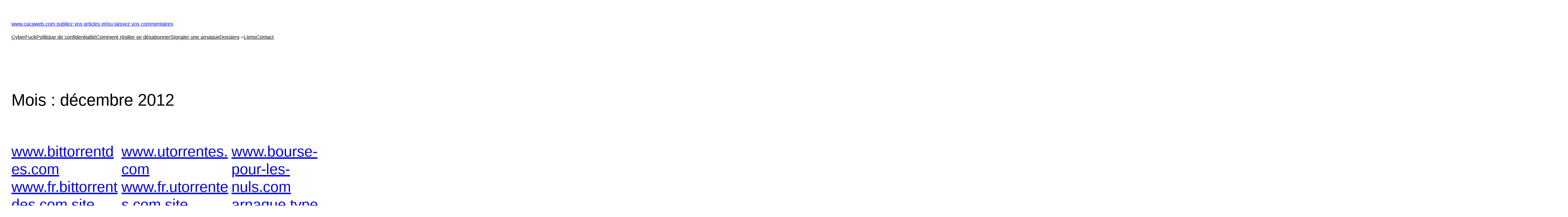

--- FILE ---
content_type: text/html; charset=UTF-8
request_url: http://cacaweb.com/2012/12/page/2
body_size: 20845
content:
<!DOCTYPE html>
<html lang="fr-FR">
<head>
	<meta charset="UTF-8" />
	<meta name="viewport" content="width=device-width, initial-scale=1" />
<meta name='robots' content='max-image-preview:large' />
<title>décembre 2012 &#8211; Page 2 &#8211; www.cacaweb.com publiez vos articles et/ou laissez vos commentaires</title>
<link rel="alternate" type="application/rss+xml" title="www.cacaweb.com publiez vos articles et/ou laissez vos commentaires &raquo; Flux" href="http://cacaweb.com/feed" />
<link rel="alternate" type="application/rss+xml" title="www.cacaweb.com publiez vos articles et/ou laissez vos commentaires &raquo; Flux des commentaires" href="http://cacaweb.com/comments/feed" />
<style id='wp-img-auto-sizes-contain-inline-css'>
img:is([sizes=auto i],[sizes^="auto," i]){contain-intrinsic-size:3000px 1500px}
/*# sourceURL=wp-img-auto-sizes-contain-inline-css */
</style>
<style id='wp-block-site-title-inline-css'>
.wp-block-site-title{box-sizing:border-box}.wp-block-site-title :where(a){color:inherit;font-family:inherit;font-size:inherit;font-style:inherit;font-weight:inherit;letter-spacing:inherit;line-height:inherit;text-decoration:inherit}
/*# sourceURL=http://cacaweb.com/wp-includes/blocks/site-title/style.min.css */
</style>
<style id='wp-block-page-list-inline-css'>
.wp-block-navigation .wp-block-page-list{align-items:var(--navigation-layout-align,initial);background-color:inherit;display:flex;flex-direction:var(--navigation-layout-direction,initial);flex-wrap:var(--navigation-layout-wrap,wrap);justify-content:var(--navigation-layout-justify,initial)}.wp-block-navigation .wp-block-navigation-item{background-color:inherit}.wp-block-page-list{box-sizing:border-box}
/*# sourceURL=http://cacaweb.com/wp-includes/blocks/page-list/style.min.css */
</style>
<style id='wp-block-navigation-inline-css'>
.wp-block-navigation{position:relative}.wp-block-navigation ul{margin-bottom:0;margin-left:0;margin-top:0;padding-left:0}.wp-block-navigation ul,.wp-block-navigation ul li{list-style:none;padding:0}.wp-block-navigation .wp-block-navigation-item{align-items:center;background-color:inherit;display:flex;position:relative}.wp-block-navigation .wp-block-navigation-item .wp-block-navigation__submenu-container:empty{display:none}.wp-block-navigation .wp-block-navigation-item__content{display:block;z-index:1}.wp-block-navigation .wp-block-navigation-item__content.wp-block-navigation-item__content{color:inherit}.wp-block-navigation.has-text-decoration-underline .wp-block-navigation-item__content,.wp-block-navigation.has-text-decoration-underline .wp-block-navigation-item__content:active,.wp-block-navigation.has-text-decoration-underline .wp-block-navigation-item__content:focus{text-decoration:underline}.wp-block-navigation.has-text-decoration-line-through .wp-block-navigation-item__content,.wp-block-navigation.has-text-decoration-line-through .wp-block-navigation-item__content:active,.wp-block-navigation.has-text-decoration-line-through .wp-block-navigation-item__content:focus{text-decoration:line-through}.wp-block-navigation :where(a),.wp-block-navigation :where(a:active),.wp-block-navigation :where(a:focus){text-decoration:none}.wp-block-navigation .wp-block-navigation__submenu-icon{align-self:center;background-color:inherit;border:none;color:currentColor;display:inline-block;font-size:inherit;height:.6em;line-height:0;margin-left:.25em;padding:0;width:.6em}.wp-block-navigation .wp-block-navigation__submenu-icon svg{display:inline-block;stroke:currentColor;height:inherit;margin-top:.075em;width:inherit}.wp-block-navigation{--navigation-layout-justification-setting:flex-start;--navigation-layout-direction:row;--navigation-layout-wrap:wrap;--navigation-layout-justify:flex-start;--navigation-layout-align:center}.wp-block-navigation.is-vertical{--navigation-layout-direction:column;--navigation-layout-justify:initial;--navigation-layout-align:flex-start}.wp-block-navigation.no-wrap{--navigation-layout-wrap:nowrap}.wp-block-navigation.items-justified-center{--navigation-layout-justification-setting:center;--navigation-layout-justify:center}.wp-block-navigation.items-justified-center.is-vertical{--navigation-layout-align:center}.wp-block-navigation.items-justified-right{--navigation-layout-justification-setting:flex-end;--navigation-layout-justify:flex-end}.wp-block-navigation.items-justified-right.is-vertical{--navigation-layout-align:flex-end}.wp-block-navigation.items-justified-space-between{--navigation-layout-justification-setting:space-between;--navigation-layout-justify:space-between}.wp-block-navigation .has-child .wp-block-navigation__submenu-container{align-items:normal;background-color:inherit;color:inherit;display:flex;flex-direction:column;opacity:0;position:absolute;z-index:2}@media not (prefers-reduced-motion){.wp-block-navigation .has-child .wp-block-navigation__submenu-container{transition:opacity .1s linear}}.wp-block-navigation .has-child .wp-block-navigation__submenu-container{height:0;overflow:hidden;visibility:hidden;width:0}.wp-block-navigation .has-child .wp-block-navigation__submenu-container>.wp-block-navigation-item>.wp-block-navigation-item__content{display:flex;flex-grow:1;padding:.5em 1em}.wp-block-navigation .has-child .wp-block-navigation__submenu-container>.wp-block-navigation-item>.wp-block-navigation-item__content .wp-block-navigation__submenu-icon{margin-left:auto;margin-right:0}.wp-block-navigation .has-child .wp-block-navigation__submenu-container .wp-block-navigation-item__content{margin:0}.wp-block-navigation .has-child .wp-block-navigation__submenu-container{left:-1px;top:100%}@media (min-width:782px){.wp-block-navigation .has-child .wp-block-navigation__submenu-container .wp-block-navigation__submenu-container{left:100%;top:-1px}.wp-block-navigation .has-child .wp-block-navigation__submenu-container .wp-block-navigation__submenu-container:before{background:#0000;content:"";display:block;height:100%;position:absolute;right:100%;width:.5em}.wp-block-navigation .has-child .wp-block-navigation__submenu-container .wp-block-navigation__submenu-icon{margin-right:.25em}.wp-block-navigation .has-child .wp-block-navigation__submenu-container .wp-block-navigation__submenu-icon svg{transform:rotate(-90deg)}}.wp-block-navigation .has-child .wp-block-navigation-submenu__toggle[aria-expanded=true]~.wp-block-navigation__submenu-container,.wp-block-navigation .has-child:not(.open-on-click):hover>.wp-block-navigation__submenu-container,.wp-block-navigation .has-child:not(.open-on-click):not(.open-on-hover-click):focus-within>.wp-block-navigation__submenu-container{height:auto;min-width:200px;opacity:1;overflow:visible;visibility:visible;width:auto}.wp-block-navigation.has-background .has-child .wp-block-navigation__submenu-container{left:0;top:100%}@media (min-width:782px){.wp-block-navigation.has-background .has-child .wp-block-navigation__submenu-container .wp-block-navigation__submenu-container{left:100%;top:0}}.wp-block-navigation-submenu{display:flex;position:relative}.wp-block-navigation-submenu .wp-block-navigation__submenu-icon svg{stroke:currentColor}button.wp-block-navigation-item__content{background-color:initial;border:none;color:currentColor;font-family:inherit;font-size:inherit;font-style:inherit;font-weight:inherit;letter-spacing:inherit;line-height:inherit;text-align:left;text-transform:inherit}.wp-block-navigation-submenu__toggle{cursor:pointer}.wp-block-navigation-submenu__toggle[aria-expanded=true]+.wp-block-navigation__submenu-icon>svg,.wp-block-navigation-submenu__toggle[aria-expanded=true]>svg{transform:rotate(180deg)}.wp-block-navigation-item.open-on-click .wp-block-navigation-submenu__toggle{padding-left:0;padding-right:.85em}.wp-block-navigation-item.open-on-click .wp-block-navigation-submenu__toggle+.wp-block-navigation__submenu-icon{margin-left:-.6em;pointer-events:none}.wp-block-navigation-item.open-on-click button.wp-block-navigation-item__content:not(.wp-block-navigation-submenu__toggle){padding:0}.wp-block-navigation .wp-block-page-list,.wp-block-navigation__container,.wp-block-navigation__responsive-close,.wp-block-navigation__responsive-container,.wp-block-navigation__responsive-container-content,.wp-block-navigation__responsive-dialog{gap:inherit}:where(.wp-block-navigation.has-background .wp-block-navigation-item a:not(.wp-element-button)),:where(.wp-block-navigation.has-background .wp-block-navigation-submenu a:not(.wp-element-button)){padding:.5em 1em}:where(.wp-block-navigation .wp-block-navigation__submenu-container .wp-block-navigation-item a:not(.wp-element-button)),:where(.wp-block-navigation .wp-block-navigation__submenu-container .wp-block-navigation-submenu a:not(.wp-element-button)),:where(.wp-block-navigation .wp-block-navigation__submenu-container .wp-block-navigation-submenu button.wp-block-navigation-item__content),:where(.wp-block-navigation .wp-block-navigation__submenu-container .wp-block-pages-list__item button.wp-block-navigation-item__content){padding:.5em 1em}.wp-block-navigation.items-justified-right .wp-block-navigation__container .has-child .wp-block-navigation__submenu-container,.wp-block-navigation.items-justified-right .wp-block-page-list>.has-child .wp-block-navigation__submenu-container,.wp-block-navigation.items-justified-space-between .wp-block-page-list>.has-child:last-child .wp-block-navigation__submenu-container,.wp-block-navigation.items-justified-space-between>.wp-block-navigation__container>.has-child:last-child .wp-block-navigation__submenu-container{left:auto;right:0}.wp-block-navigation.items-justified-right .wp-block-navigation__container .has-child .wp-block-navigation__submenu-container .wp-block-navigation__submenu-container,.wp-block-navigation.items-justified-right .wp-block-page-list>.has-child .wp-block-navigation__submenu-container .wp-block-navigation__submenu-container,.wp-block-navigation.items-justified-space-between .wp-block-page-list>.has-child:last-child .wp-block-navigation__submenu-container .wp-block-navigation__submenu-container,.wp-block-navigation.items-justified-space-between>.wp-block-navigation__container>.has-child:last-child .wp-block-navigation__submenu-container .wp-block-navigation__submenu-container{left:-1px;right:-1px}@media (min-width:782px){.wp-block-navigation.items-justified-right .wp-block-navigation__container .has-child .wp-block-navigation__submenu-container .wp-block-navigation__submenu-container,.wp-block-navigation.items-justified-right .wp-block-page-list>.has-child .wp-block-navigation__submenu-container .wp-block-navigation__submenu-container,.wp-block-navigation.items-justified-space-between .wp-block-page-list>.has-child:last-child .wp-block-navigation__submenu-container .wp-block-navigation__submenu-container,.wp-block-navigation.items-justified-space-between>.wp-block-navigation__container>.has-child:last-child .wp-block-navigation__submenu-container .wp-block-navigation__submenu-container{left:auto;right:100%}}.wp-block-navigation:not(.has-background) .wp-block-navigation__submenu-container{background-color:#fff;border:1px solid #00000026}.wp-block-navigation.has-background .wp-block-navigation__submenu-container{background-color:inherit}.wp-block-navigation:not(.has-text-color) .wp-block-navigation__submenu-container{color:#000}.wp-block-navigation__container{align-items:var(--navigation-layout-align,initial);display:flex;flex-direction:var(--navigation-layout-direction,initial);flex-wrap:var(--navigation-layout-wrap,wrap);justify-content:var(--navigation-layout-justify,initial);list-style:none;margin:0;padding-left:0}.wp-block-navigation__container .is-responsive{display:none}.wp-block-navigation__container:only-child,.wp-block-page-list:only-child{flex-grow:1}@keyframes overlay-menu__fade-in-animation{0%{opacity:0;transform:translateY(.5em)}to{opacity:1;transform:translateY(0)}}.wp-block-navigation__responsive-container{bottom:0;display:none;left:0;position:fixed;right:0;top:0}.wp-block-navigation__responsive-container :where(.wp-block-navigation-item a){color:inherit}.wp-block-navigation__responsive-container .wp-block-navigation__responsive-container-content{align-items:var(--navigation-layout-align,initial);display:flex;flex-direction:var(--navigation-layout-direction,initial);flex-wrap:var(--navigation-layout-wrap,wrap);justify-content:var(--navigation-layout-justify,initial)}.wp-block-navigation__responsive-container:not(.is-menu-open.is-menu-open){background-color:inherit!important;color:inherit!important}.wp-block-navigation__responsive-container.is-menu-open{background-color:inherit;display:flex;flex-direction:column}@media not (prefers-reduced-motion){.wp-block-navigation__responsive-container.is-menu-open{animation:overlay-menu__fade-in-animation .1s ease-out;animation-fill-mode:forwards}}.wp-block-navigation__responsive-container.is-menu-open{overflow:auto;padding:clamp(1rem,var(--wp--style--root--padding-top),20rem) clamp(1rem,var(--wp--style--root--padding-right),20rem) clamp(1rem,var(--wp--style--root--padding-bottom),20rem) clamp(1rem,var(--wp--style--root--padding-left),20rem);z-index:100000}.wp-block-navigation__responsive-container.is-menu-open .wp-block-navigation__responsive-container-content{align-items:var(--navigation-layout-justification-setting,inherit);display:flex;flex-direction:column;flex-wrap:nowrap;overflow:visible;padding-top:calc(2rem + 24px)}.wp-block-navigation__responsive-container.is-menu-open .wp-block-navigation__responsive-container-content,.wp-block-navigation__responsive-container.is-menu-open .wp-block-navigation__responsive-container-content .wp-block-navigation__container,.wp-block-navigation__responsive-container.is-menu-open .wp-block-navigation__responsive-container-content .wp-block-page-list{justify-content:flex-start}.wp-block-navigation__responsive-container.is-menu-open .wp-block-navigation__responsive-container-content .wp-block-navigation__submenu-icon{display:none}.wp-block-navigation__responsive-container.is-menu-open .wp-block-navigation__responsive-container-content .has-child .wp-block-navigation__submenu-container{border:none;height:auto;min-width:200px;opacity:1;overflow:initial;padding-left:2rem;padding-right:2rem;position:static;visibility:visible;width:auto}.wp-block-navigation__responsive-container.is-menu-open .wp-block-navigation__responsive-container-content .wp-block-navigation__container,.wp-block-navigation__responsive-container.is-menu-open .wp-block-navigation__responsive-container-content .wp-block-navigation__submenu-container{gap:inherit}.wp-block-navigation__responsive-container.is-menu-open .wp-block-navigation__responsive-container-content .wp-block-navigation__submenu-container{padding-top:var(--wp--style--block-gap,2em)}.wp-block-navigation__responsive-container.is-menu-open .wp-block-navigation__responsive-container-content .wp-block-navigation-item__content{padding:0}.wp-block-navigation__responsive-container.is-menu-open .wp-block-navigation__responsive-container-content .wp-block-navigation-item,.wp-block-navigation__responsive-container.is-menu-open .wp-block-navigation__responsive-container-content .wp-block-navigation__container,.wp-block-navigation__responsive-container.is-menu-open .wp-block-navigation__responsive-container-content .wp-block-page-list{align-items:var(--navigation-layout-justification-setting,initial);display:flex;flex-direction:column}.wp-block-navigation__responsive-container.is-menu-open .wp-block-navigation-item,.wp-block-navigation__responsive-container.is-menu-open .wp-block-navigation-item .wp-block-navigation__submenu-container,.wp-block-navigation__responsive-container.is-menu-open .wp-block-navigation__container,.wp-block-navigation__responsive-container.is-menu-open .wp-block-page-list{background:#0000!important;color:inherit!important}.wp-block-navigation__responsive-container.is-menu-open .wp-block-navigation__submenu-container.wp-block-navigation__submenu-container.wp-block-navigation__submenu-container.wp-block-navigation__submenu-container{left:auto;right:auto}@media (min-width:600px){.wp-block-navigation__responsive-container:not(.hidden-by-default):not(.is-menu-open){background-color:inherit;display:block;position:relative;width:100%;z-index:auto}.wp-block-navigation__responsive-container:not(.hidden-by-default):not(.is-menu-open) .wp-block-navigation__responsive-container-close{display:none}.wp-block-navigation__responsive-container.is-menu-open .wp-block-navigation__submenu-container.wp-block-navigation__submenu-container.wp-block-navigation__submenu-container.wp-block-navigation__submenu-container{left:0}}.wp-block-navigation:not(.has-background) .wp-block-navigation__responsive-container.is-menu-open{background-color:#fff}.wp-block-navigation:not(.has-text-color) .wp-block-navigation__responsive-container.is-menu-open{color:#000}.wp-block-navigation__toggle_button_label{font-size:1rem;font-weight:700}.wp-block-navigation__responsive-container-close,.wp-block-navigation__responsive-container-open{background:#0000;border:none;color:currentColor;cursor:pointer;margin:0;padding:0;text-transform:inherit;vertical-align:middle}.wp-block-navigation__responsive-container-close svg,.wp-block-navigation__responsive-container-open svg{fill:currentColor;display:block;height:24px;pointer-events:none;width:24px}.wp-block-navigation__responsive-container-open{display:flex}.wp-block-navigation__responsive-container-open.wp-block-navigation__responsive-container-open.wp-block-navigation__responsive-container-open{font-family:inherit;font-size:inherit;font-weight:inherit}@media (min-width:600px){.wp-block-navigation__responsive-container-open:not(.always-shown){display:none}}.wp-block-navigation__responsive-container-close{position:absolute;right:0;top:0;z-index:2}.wp-block-navigation__responsive-container-close.wp-block-navigation__responsive-container-close.wp-block-navigation__responsive-container-close{font-family:inherit;font-size:inherit;font-weight:inherit}.wp-block-navigation__responsive-close{width:100%}.has-modal-open .wp-block-navigation__responsive-close{margin-left:auto;margin-right:auto;max-width:var(--wp--style--global--wide-size,100%)}.wp-block-navigation__responsive-close:focus{outline:none}.is-menu-open .wp-block-navigation__responsive-close,.is-menu-open .wp-block-navigation__responsive-container-content,.is-menu-open .wp-block-navigation__responsive-dialog{box-sizing:border-box}.wp-block-navigation__responsive-dialog{position:relative}.has-modal-open .admin-bar .is-menu-open .wp-block-navigation__responsive-dialog{margin-top:46px}@media (min-width:782px){.has-modal-open .admin-bar .is-menu-open .wp-block-navigation__responsive-dialog{margin-top:32px}}html.has-modal-open{overflow:hidden}
/*# sourceURL=http://cacaweb.com/wp-includes/blocks/navigation/style.min.css */
</style>
<style id='wp-block-group-inline-css'>
.wp-block-group{box-sizing:border-box}:where(.wp-block-group.wp-block-group-is-layout-constrained){position:relative}
/*# sourceURL=http://cacaweb.com/wp-includes/blocks/group/style.min.css */
</style>
<style id='wp-block-query-title-inline-css'>
.wp-block-query-title{box-sizing:border-box}
/*# sourceURL=http://cacaweb.com/wp-includes/blocks/query-title/style.min.css */
</style>
<style id='wp-block-post-title-inline-css'>
.wp-block-post-title{box-sizing:border-box;word-break:break-word}.wp-block-post-title :where(a){display:inline-block;font-family:inherit;font-size:inherit;font-style:inherit;font-weight:inherit;letter-spacing:inherit;line-height:inherit;text-decoration:inherit}
/*# sourceURL=http://cacaweb.com/wp-includes/blocks/post-title/style.min.css */
</style>
<style id='wp-block-post-excerpt-inline-css'>
:where(.wp-block-post-excerpt){box-sizing:border-box;margin-bottom:var(--wp--style--block-gap);margin-top:var(--wp--style--block-gap)}.wp-block-post-excerpt__excerpt{margin-bottom:0;margin-top:0}.wp-block-post-excerpt__more-text{margin-bottom:0;margin-top:var(--wp--style--block-gap)}.wp-block-post-excerpt__more-link{display:inline-block}
/*# sourceURL=http://cacaweb.com/wp-includes/blocks/post-excerpt/style.min.css */
</style>
<style id='wp-block-post-date-inline-css'>
.wp-block-post-date{box-sizing:border-box}
/*# sourceURL=http://cacaweb.com/wp-includes/blocks/post-date/style.min.css */
</style>
<style id='wp-block-spacer-inline-css'>
.wp-block-spacer{clear:both}
/*# sourceURL=http://cacaweb.com/wp-includes/blocks/spacer/style.min.css */
</style>
<style id='wp-block-post-template-inline-css'>
.wp-block-post-template{box-sizing:border-box;list-style:none;margin-bottom:0;margin-top:0;max-width:100%;padding:0}.wp-block-post-template.is-flex-container{display:flex;flex-direction:row;flex-wrap:wrap;gap:1.25em}.wp-block-post-template.is-flex-container>li{margin:0;width:100%}@media (min-width:600px){.wp-block-post-template.is-flex-container.is-flex-container.columns-2>li{width:calc(50% - .625em)}.wp-block-post-template.is-flex-container.is-flex-container.columns-3>li{width:calc(33.33333% - .83333em)}.wp-block-post-template.is-flex-container.is-flex-container.columns-4>li{width:calc(25% - .9375em)}.wp-block-post-template.is-flex-container.is-flex-container.columns-5>li{width:calc(20% - 1em)}.wp-block-post-template.is-flex-container.is-flex-container.columns-6>li{width:calc(16.66667% - 1.04167em)}}@media (max-width:600px){.wp-block-post-template-is-layout-grid.wp-block-post-template-is-layout-grid.wp-block-post-template-is-layout-grid.wp-block-post-template-is-layout-grid{grid-template-columns:1fr}}.wp-block-post-template-is-layout-constrained>li>.alignright,.wp-block-post-template-is-layout-flow>li>.alignright{float:right;margin-inline-end:0;margin-inline-start:2em}.wp-block-post-template-is-layout-constrained>li>.alignleft,.wp-block-post-template-is-layout-flow>li>.alignleft{float:left;margin-inline-end:2em;margin-inline-start:0}.wp-block-post-template-is-layout-constrained>li>.aligncenter,.wp-block-post-template-is-layout-flow>li>.aligncenter{margin-inline-end:auto;margin-inline-start:auto}
/*# sourceURL=http://cacaweb.com/wp-includes/blocks/post-template/style.min.css */
</style>
<style id='wp-block-query-pagination-inline-css'>
.wp-block-query-pagination.is-content-justification-space-between>.wp-block-query-pagination-next:last-of-type{margin-inline-start:auto}.wp-block-query-pagination.is-content-justification-space-between>.wp-block-query-pagination-previous:first-child{margin-inline-end:auto}.wp-block-query-pagination .wp-block-query-pagination-previous-arrow{display:inline-block;margin-right:1ch}.wp-block-query-pagination .wp-block-query-pagination-previous-arrow:not(.is-arrow-chevron){transform:scaleX(1)}.wp-block-query-pagination .wp-block-query-pagination-next-arrow{display:inline-block;margin-left:1ch}.wp-block-query-pagination .wp-block-query-pagination-next-arrow:not(.is-arrow-chevron){transform:scaleX(1)}.wp-block-query-pagination.aligncenter{justify-content:center}
/*# sourceURL=http://cacaweb.com/wp-includes/blocks/query-pagination/style.min.css */
</style>
<style id='wp-block-paragraph-inline-css'>
.is-small-text{font-size:.875em}.is-regular-text{font-size:1em}.is-large-text{font-size:2.25em}.is-larger-text{font-size:3em}.has-drop-cap:not(:focus):first-letter{float:left;font-size:8.4em;font-style:normal;font-weight:100;line-height:.68;margin:.05em .1em 0 0;text-transform:uppercase}body.rtl .has-drop-cap:not(:focus):first-letter{float:none;margin-left:.1em}p.has-drop-cap.has-background{overflow:hidden}:root :where(p.has-background){padding:1.25em 2.375em}:where(p.has-text-color:not(.has-link-color)) a{color:inherit}p.has-text-align-left[style*="writing-mode:vertical-lr"],p.has-text-align-right[style*="writing-mode:vertical-rl"]{rotate:180deg}
/*# sourceURL=http://cacaweb.com/wp-includes/blocks/paragraph/style.min.css */
</style>
<style id='wp-emoji-styles-inline-css'>

	img.wp-smiley, img.emoji {
		display: inline !important;
		border: none !important;
		box-shadow: none !important;
		height: 1em !important;
		width: 1em !important;
		margin: 0 0.07em !important;
		vertical-align: -0.1em !important;
		background: none !important;
		padding: 0 !important;
	}
/*# sourceURL=wp-emoji-styles-inline-css */
</style>
<style id='wp-block-library-inline-css'>
:root{--wp-block-synced-color:#7a00df;--wp-block-synced-color--rgb:122,0,223;--wp-bound-block-color:var(--wp-block-synced-color);--wp-editor-canvas-background:#ddd;--wp-admin-theme-color:#007cba;--wp-admin-theme-color--rgb:0,124,186;--wp-admin-theme-color-darker-10:#006ba1;--wp-admin-theme-color-darker-10--rgb:0,107,160.5;--wp-admin-theme-color-darker-20:#005a87;--wp-admin-theme-color-darker-20--rgb:0,90,135;--wp-admin-border-width-focus:2px}@media (min-resolution:192dpi){:root{--wp-admin-border-width-focus:1.5px}}.wp-element-button{cursor:pointer}:root .has-very-light-gray-background-color{background-color:#eee}:root .has-very-dark-gray-background-color{background-color:#313131}:root .has-very-light-gray-color{color:#eee}:root .has-very-dark-gray-color{color:#313131}:root .has-vivid-green-cyan-to-vivid-cyan-blue-gradient-background{background:linear-gradient(135deg,#00d084,#0693e3)}:root .has-purple-crush-gradient-background{background:linear-gradient(135deg,#34e2e4,#4721fb 50%,#ab1dfe)}:root .has-hazy-dawn-gradient-background{background:linear-gradient(135deg,#faaca8,#dad0ec)}:root .has-subdued-olive-gradient-background{background:linear-gradient(135deg,#fafae1,#67a671)}:root .has-atomic-cream-gradient-background{background:linear-gradient(135deg,#fdd79a,#004a59)}:root .has-nightshade-gradient-background{background:linear-gradient(135deg,#330968,#31cdcf)}:root .has-midnight-gradient-background{background:linear-gradient(135deg,#020381,#2874fc)}:root{--wp--preset--font-size--normal:16px;--wp--preset--font-size--huge:42px}.has-regular-font-size{font-size:1em}.has-larger-font-size{font-size:2.625em}.has-normal-font-size{font-size:var(--wp--preset--font-size--normal)}.has-huge-font-size{font-size:var(--wp--preset--font-size--huge)}.has-text-align-center{text-align:center}.has-text-align-left{text-align:left}.has-text-align-right{text-align:right}.has-fit-text{white-space:nowrap!important}#end-resizable-editor-section{display:none}.aligncenter{clear:both}.items-justified-left{justify-content:flex-start}.items-justified-center{justify-content:center}.items-justified-right{justify-content:flex-end}.items-justified-space-between{justify-content:space-between}.screen-reader-text{border:0;clip-path:inset(50%);height:1px;margin:-1px;overflow:hidden;padding:0;position:absolute;width:1px;word-wrap:normal!important}.screen-reader-text:focus{background-color:#ddd;clip-path:none;color:#444;display:block;font-size:1em;height:auto;left:5px;line-height:normal;padding:15px 23px 14px;text-decoration:none;top:5px;width:auto;z-index:100000}html :where(.has-border-color){border-style:solid}html :where([style*=border-top-color]){border-top-style:solid}html :where([style*=border-right-color]){border-right-style:solid}html :where([style*=border-bottom-color]){border-bottom-style:solid}html :where([style*=border-left-color]){border-left-style:solid}html :where([style*=border-width]){border-style:solid}html :where([style*=border-top-width]){border-top-style:solid}html :where([style*=border-right-width]){border-right-style:solid}html :where([style*=border-bottom-width]){border-bottom-style:solid}html :where([style*=border-left-width]){border-left-style:solid}html :where(img[class*=wp-image-]){height:auto;max-width:100%}:where(figure){margin:0 0 1em}html :where(.is-position-sticky){--wp-admin--admin-bar--position-offset:var(--wp-admin--admin-bar--height,0px)}@media screen and (max-width:600px){html :where(.is-position-sticky){--wp-admin--admin-bar--position-offset:0px}}
/*# sourceURL=/wp-includes/css/dist/block-library/common.min.css */
</style>
<style id='global-styles-inline-css'>
:root{--wp--preset--aspect-ratio--square: 1;--wp--preset--aspect-ratio--4-3: 4/3;--wp--preset--aspect-ratio--3-4: 3/4;--wp--preset--aspect-ratio--3-2: 3/2;--wp--preset--aspect-ratio--2-3: 2/3;--wp--preset--aspect-ratio--16-9: 16/9;--wp--preset--aspect-ratio--9-16: 9/16;--wp--preset--color--black: #000000;--wp--preset--color--cyan-bluish-gray: #abb8c3;--wp--preset--color--white: #ffffff;--wp--preset--color--pale-pink: #f78da7;--wp--preset--color--vivid-red: #cf2e2e;--wp--preset--color--luminous-vivid-orange: #ff6900;--wp--preset--color--luminous-vivid-amber: #fcb900;--wp--preset--color--light-green-cyan: #7bdcb5;--wp--preset--color--vivid-green-cyan: #00d084;--wp--preset--color--pale-cyan-blue: #8ed1fc;--wp--preset--color--vivid-cyan-blue: #0693e3;--wp--preset--color--vivid-purple: #9b51e0;--wp--preset--color--base: #ffffff;--wp--preset--color--contrast: #000000;--wp--preset--color--primary: #9DFF20;--wp--preset--color--secondary: #345C00;--wp--preset--color--tertiary: #F6F6F6;--wp--preset--gradient--vivid-cyan-blue-to-vivid-purple: linear-gradient(135deg,rgb(6,147,227) 0%,rgb(155,81,224) 100%);--wp--preset--gradient--light-green-cyan-to-vivid-green-cyan: linear-gradient(135deg,rgb(122,220,180) 0%,rgb(0,208,130) 100%);--wp--preset--gradient--luminous-vivid-amber-to-luminous-vivid-orange: linear-gradient(135deg,rgb(252,185,0) 0%,rgb(255,105,0) 100%);--wp--preset--gradient--luminous-vivid-orange-to-vivid-red: linear-gradient(135deg,rgb(255,105,0) 0%,rgb(207,46,46) 100%);--wp--preset--gradient--very-light-gray-to-cyan-bluish-gray: linear-gradient(135deg,rgb(238,238,238) 0%,rgb(169,184,195) 100%);--wp--preset--gradient--cool-to-warm-spectrum: linear-gradient(135deg,rgb(74,234,220) 0%,rgb(151,120,209) 20%,rgb(207,42,186) 40%,rgb(238,44,130) 60%,rgb(251,105,98) 80%,rgb(254,248,76) 100%);--wp--preset--gradient--blush-light-purple: linear-gradient(135deg,rgb(255,206,236) 0%,rgb(152,150,240) 100%);--wp--preset--gradient--blush-bordeaux: linear-gradient(135deg,rgb(254,205,165) 0%,rgb(254,45,45) 50%,rgb(107,0,62) 100%);--wp--preset--gradient--luminous-dusk: linear-gradient(135deg,rgb(255,203,112) 0%,rgb(199,81,192) 50%,rgb(65,88,208) 100%);--wp--preset--gradient--pale-ocean: linear-gradient(135deg,rgb(255,245,203) 0%,rgb(182,227,212) 50%,rgb(51,167,181) 100%);--wp--preset--gradient--electric-grass: linear-gradient(135deg,rgb(202,248,128) 0%,rgb(113,206,126) 100%);--wp--preset--gradient--midnight: linear-gradient(135deg,rgb(2,3,129) 0%,rgb(40,116,252) 100%);--wp--preset--font-size--small: clamp(0.875rem, 0.875rem + ((1vw - 0.2rem) * 0.227), 1rem);--wp--preset--font-size--medium: clamp(1rem, 1rem + ((1vw - 0.2rem) * 0.227), 1.125rem);--wp--preset--font-size--large: clamp(1.75rem, 1.75rem + ((1vw - 0.2rem) * 0.227), 1.875rem);--wp--preset--font-size--x-large: 2.25rem;--wp--preset--font-size--xx-large: clamp(6.1rem, 6.1rem + ((1vw - 0.2rem) * 7.091), 10rem);--wp--preset--font-family--dm-sans: "DM Sans", sans-serif;--wp--preset--font-family--ibm-plex-mono: 'IBM Plex Mono', monospace;--wp--preset--font-family--inter: "Inter", sans-serif;--wp--preset--font-family--system-font: -apple-system,BlinkMacSystemFont,"Segoe UI",Roboto,Oxygen-Sans,Ubuntu,Cantarell,"Helvetica Neue",sans-serif;--wp--preset--font-family--source-serif-pro: "Source Serif Pro", serif;--wp--preset--spacing--20: 0.44rem;--wp--preset--spacing--30: clamp(1.5rem, 5vw, 2rem);--wp--preset--spacing--40: clamp(1.8rem, 1.8rem + ((1vw - 0.48rem) * 2.885), 3rem);--wp--preset--spacing--50: clamp(2.5rem, 8vw, 4.5rem);--wp--preset--spacing--60: clamp(3.75rem, 10vw, 7rem);--wp--preset--spacing--70: clamp(5rem, 5.25rem + ((1vw - 0.48rem) * 9.096), 8rem);--wp--preset--spacing--80: clamp(7rem, 14vw, 11rem);--wp--preset--shadow--natural: 6px 6px 9px rgba(0, 0, 0, 0.2);--wp--preset--shadow--deep: 12px 12px 50px rgba(0, 0, 0, 0.4);--wp--preset--shadow--sharp: 6px 6px 0px rgba(0, 0, 0, 0.2);--wp--preset--shadow--outlined: 6px 6px 0px -3px rgb(255, 255, 255), 6px 6px rgb(0, 0, 0);--wp--preset--shadow--crisp: 6px 6px 0px rgb(0, 0, 0);}:root { --wp--style--global--content-size: 650px;--wp--style--global--wide-size: 1200px; }:where(body) { margin: 0; }.wp-site-blocks { padding-top: var(--wp--style--root--padding-top); padding-bottom: var(--wp--style--root--padding-bottom); }.has-global-padding { padding-right: var(--wp--style--root--padding-right); padding-left: var(--wp--style--root--padding-left); }.has-global-padding > .alignfull { margin-right: calc(var(--wp--style--root--padding-right) * -1); margin-left: calc(var(--wp--style--root--padding-left) * -1); }.has-global-padding :where(:not(.alignfull.is-layout-flow) > .has-global-padding:not(.wp-block-block, .alignfull)) { padding-right: 0; padding-left: 0; }.has-global-padding :where(:not(.alignfull.is-layout-flow) > .has-global-padding:not(.wp-block-block, .alignfull)) > .alignfull { margin-left: 0; margin-right: 0; }.wp-site-blocks > .alignleft { float: left; margin-right: 2em; }.wp-site-blocks > .alignright { float: right; margin-left: 2em; }.wp-site-blocks > .aligncenter { justify-content: center; margin-left: auto; margin-right: auto; }:where(.wp-site-blocks) > * { margin-block-start: 1.5rem; margin-block-end: 0; }:where(.wp-site-blocks) > :first-child { margin-block-start: 0; }:where(.wp-site-blocks) > :last-child { margin-block-end: 0; }:root { --wp--style--block-gap: 1.5rem; }:root :where(.is-layout-flow) > :first-child{margin-block-start: 0;}:root :where(.is-layout-flow) > :last-child{margin-block-end: 0;}:root :where(.is-layout-flow) > *{margin-block-start: 1.5rem;margin-block-end: 0;}:root :where(.is-layout-constrained) > :first-child{margin-block-start: 0;}:root :where(.is-layout-constrained) > :last-child{margin-block-end: 0;}:root :where(.is-layout-constrained) > *{margin-block-start: 1.5rem;margin-block-end: 0;}:root :where(.is-layout-flex){gap: 1.5rem;}:root :where(.is-layout-grid){gap: 1.5rem;}.is-layout-flow > .alignleft{float: left;margin-inline-start: 0;margin-inline-end: 2em;}.is-layout-flow > .alignright{float: right;margin-inline-start: 2em;margin-inline-end: 0;}.is-layout-flow > .aligncenter{margin-left: auto !important;margin-right: auto !important;}.is-layout-constrained > .alignleft{float: left;margin-inline-start: 0;margin-inline-end: 2em;}.is-layout-constrained > .alignright{float: right;margin-inline-start: 2em;margin-inline-end: 0;}.is-layout-constrained > .aligncenter{margin-left: auto !important;margin-right: auto !important;}.is-layout-constrained > :where(:not(.alignleft):not(.alignright):not(.alignfull)){max-width: var(--wp--style--global--content-size);margin-left: auto !important;margin-right: auto !important;}.is-layout-constrained > .alignwide{max-width: var(--wp--style--global--wide-size);}body .is-layout-flex{display: flex;}.is-layout-flex{flex-wrap: wrap;align-items: center;}.is-layout-flex > :is(*, div){margin: 0;}body .is-layout-grid{display: grid;}.is-layout-grid > :is(*, div){margin: 0;}body{background-color: var(--wp--preset--color--base);color: var(--wp--preset--color--contrast);font-family: var(--wp--preset--font-family--system-font);font-size: var(--wp--preset--font-size--medium);line-height: 1.6;--wp--style--root--padding-top: var(--wp--preset--spacing--40);--wp--style--root--padding-right: var(--wp--preset--spacing--30);--wp--style--root--padding-bottom: var(--wp--preset--spacing--40);--wp--style--root--padding-left: var(--wp--preset--spacing--30);}a:where(:not(.wp-element-button)){color: var(--wp--preset--color--contrast);text-decoration: underline;}:root :where(a:where(:not(.wp-element-button)):hover){text-decoration: none;}:root :where(a:where(:not(.wp-element-button)):focus){text-decoration: underline dashed;}:root :where(a:where(:not(.wp-element-button)):active){color: var(--wp--preset--color--secondary);text-decoration: none;}h1, h2, h3, h4, h5, h6{font-weight: 400;line-height: 1.4;}h1{font-size: clamp(2.032rem, 2.032rem + ((1vw - 0.2rem) * 2.896), 3.625rem);line-height: 1.2;}h2{font-size: clamp(2.625rem, calc(2.625rem + ((1vw - 0.48rem) * 8.4135)), 3.25rem);line-height: 1.2;}h3{font-size: var(--wp--preset--font-size--x-large);}h4{font-size: var(--wp--preset--font-size--large);}h5{font-size: var(--wp--preset--font-size--medium);font-weight: 700;text-transform: uppercase;}h6{font-size: var(--wp--preset--font-size--medium);text-transform: uppercase;}:root :where(.wp-element-button, .wp-block-button__link){background-color: var(--wp--preset--color--primary);border-radius: 0;border-width: 0;color: var(--wp--preset--color--contrast);font-family: inherit;font-size: inherit;font-style: inherit;font-weight: inherit;letter-spacing: inherit;line-height: inherit;padding-top: calc(0.667em + 2px);padding-right: calc(1.333em + 2px);padding-bottom: calc(0.667em + 2px);padding-left: calc(1.333em + 2px);text-decoration: none;text-transform: inherit;}:root :where(.wp-element-button:visited, .wp-block-button__link:visited){color: var(--wp--preset--color--contrast);}:root :where(.wp-element-button:hover, .wp-block-button__link:hover){background-color: var(--wp--preset--color--contrast);color: var(--wp--preset--color--base);}:root :where(.wp-element-button:focus, .wp-block-button__link:focus){background-color: var(--wp--preset--color--contrast);color: var(--wp--preset--color--base);}:root :where(.wp-element-button:active, .wp-block-button__link:active){background-color: var(--wp--preset--color--secondary);color: var(--wp--preset--color--base);}.has-black-color{color: var(--wp--preset--color--black) !important;}.has-cyan-bluish-gray-color{color: var(--wp--preset--color--cyan-bluish-gray) !important;}.has-white-color{color: var(--wp--preset--color--white) !important;}.has-pale-pink-color{color: var(--wp--preset--color--pale-pink) !important;}.has-vivid-red-color{color: var(--wp--preset--color--vivid-red) !important;}.has-luminous-vivid-orange-color{color: var(--wp--preset--color--luminous-vivid-orange) !important;}.has-luminous-vivid-amber-color{color: var(--wp--preset--color--luminous-vivid-amber) !important;}.has-light-green-cyan-color{color: var(--wp--preset--color--light-green-cyan) !important;}.has-vivid-green-cyan-color{color: var(--wp--preset--color--vivid-green-cyan) !important;}.has-pale-cyan-blue-color{color: var(--wp--preset--color--pale-cyan-blue) !important;}.has-vivid-cyan-blue-color{color: var(--wp--preset--color--vivid-cyan-blue) !important;}.has-vivid-purple-color{color: var(--wp--preset--color--vivid-purple) !important;}.has-base-color{color: var(--wp--preset--color--base) !important;}.has-contrast-color{color: var(--wp--preset--color--contrast) !important;}.has-primary-color{color: var(--wp--preset--color--primary) !important;}.has-secondary-color{color: var(--wp--preset--color--secondary) !important;}.has-tertiary-color{color: var(--wp--preset--color--tertiary) !important;}.has-black-background-color{background-color: var(--wp--preset--color--black) !important;}.has-cyan-bluish-gray-background-color{background-color: var(--wp--preset--color--cyan-bluish-gray) !important;}.has-white-background-color{background-color: var(--wp--preset--color--white) !important;}.has-pale-pink-background-color{background-color: var(--wp--preset--color--pale-pink) !important;}.has-vivid-red-background-color{background-color: var(--wp--preset--color--vivid-red) !important;}.has-luminous-vivid-orange-background-color{background-color: var(--wp--preset--color--luminous-vivid-orange) !important;}.has-luminous-vivid-amber-background-color{background-color: var(--wp--preset--color--luminous-vivid-amber) !important;}.has-light-green-cyan-background-color{background-color: var(--wp--preset--color--light-green-cyan) !important;}.has-vivid-green-cyan-background-color{background-color: var(--wp--preset--color--vivid-green-cyan) !important;}.has-pale-cyan-blue-background-color{background-color: var(--wp--preset--color--pale-cyan-blue) !important;}.has-vivid-cyan-blue-background-color{background-color: var(--wp--preset--color--vivid-cyan-blue) !important;}.has-vivid-purple-background-color{background-color: var(--wp--preset--color--vivid-purple) !important;}.has-base-background-color{background-color: var(--wp--preset--color--base) !important;}.has-contrast-background-color{background-color: var(--wp--preset--color--contrast) !important;}.has-primary-background-color{background-color: var(--wp--preset--color--primary) !important;}.has-secondary-background-color{background-color: var(--wp--preset--color--secondary) !important;}.has-tertiary-background-color{background-color: var(--wp--preset--color--tertiary) !important;}.has-black-border-color{border-color: var(--wp--preset--color--black) !important;}.has-cyan-bluish-gray-border-color{border-color: var(--wp--preset--color--cyan-bluish-gray) !important;}.has-white-border-color{border-color: var(--wp--preset--color--white) !important;}.has-pale-pink-border-color{border-color: var(--wp--preset--color--pale-pink) !important;}.has-vivid-red-border-color{border-color: var(--wp--preset--color--vivid-red) !important;}.has-luminous-vivid-orange-border-color{border-color: var(--wp--preset--color--luminous-vivid-orange) !important;}.has-luminous-vivid-amber-border-color{border-color: var(--wp--preset--color--luminous-vivid-amber) !important;}.has-light-green-cyan-border-color{border-color: var(--wp--preset--color--light-green-cyan) !important;}.has-vivid-green-cyan-border-color{border-color: var(--wp--preset--color--vivid-green-cyan) !important;}.has-pale-cyan-blue-border-color{border-color: var(--wp--preset--color--pale-cyan-blue) !important;}.has-vivid-cyan-blue-border-color{border-color: var(--wp--preset--color--vivid-cyan-blue) !important;}.has-vivid-purple-border-color{border-color: var(--wp--preset--color--vivid-purple) !important;}.has-base-border-color{border-color: var(--wp--preset--color--base) !important;}.has-contrast-border-color{border-color: var(--wp--preset--color--contrast) !important;}.has-primary-border-color{border-color: var(--wp--preset--color--primary) !important;}.has-secondary-border-color{border-color: var(--wp--preset--color--secondary) !important;}.has-tertiary-border-color{border-color: var(--wp--preset--color--tertiary) !important;}.has-vivid-cyan-blue-to-vivid-purple-gradient-background{background: var(--wp--preset--gradient--vivid-cyan-blue-to-vivid-purple) !important;}.has-light-green-cyan-to-vivid-green-cyan-gradient-background{background: var(--wp--preset--gradient--light-green-cyan-to-vivid-green-cyan) !important;}.has-luminous-vivid-amber-to-luminous-vivid-orange-gradient-background{background: var(--wp--preset--gradient--luminous-vivid-amber-to-luminous-vivid-orange) !important;}.has-luminous-vivid-orange-to-vivid-red-gradient-background{background: var(--wp--preset--gradient--luminous-vivid-orange-to-vivid-red) !important;}.has-very-light-gray-to-cyan-bluish-gray-gradient-background{background: var(--wp--preset--gradient--very-light-gray-to-cyan-bluish-gray) !important;}.has-cool-to-warm-spectrum-gradient-background{background: var(--wp--preset--gradient--cool-to-warm-spectrum) !important;}.has-blush-light-purple-gradient-background{background: var(--wp--preset--gradient--blush-light-purple) !important;}.has-blush-bordeaux-gradient-background{background: var(--wp--preset--gradient--blush-bordeaux) !important;}.has-luminous-dusk-gradient-background{background: var(--wp--preset--gradient--luminous-dusk) !important;}.has-pale-ocean-gradient-background{background: var(--wp--preset--gradient--pale-ocean) !important;}.has-electric-grass-gradient-background{background: var(--wp--preset--gradient--electric-grass) !important;}.has-midnight-gradient-background{background: var(--wp--preset--gradient--midnight) !important;}.has-small-font-size{font-size: var(--wp--preset--font-size--small) !important;}.has-medium-font-size{font-size: var(--wp--preset--font-size--medium) !important;}.has-large-font-size{font-size: var(--wp--preset--font-size--large) !important;}.has-x-large-font-size{font-size: var(--wp--preset--font-size--x-large) !important;}.has-xx-large-font-size{font-size: var(--wp--preset--font-size--xx-large) !important;}.has-dm-sans-font-family{font-family: var(--wp--preset--font-family--dm-sans) !important;}.has-ibm-plex-mono-font-family{font-family: var(--wp--preset--font-family--ibm-plex-mono) !important;}.has-inter-font-family{font-family: var(--wp--preset--font-family--inter) !important;}.has-system-font-font-family{font-family: var(--wp--preset--font-family--system-font) !important;}.has-source-serif-pro-font-family{font-family: var(--wp--preset--font-family--source-serif-pro) !important;}
:root :where(.wp-block-navigation){font-size: var(--wp--preset--font-size--small);}
:root :where(.wp-block-navigation a:where(:not(.wp-element-button))){text-decoration: none;}
:root :where(.wp-block-navigation a:where(:not(.wp-element-button)):hover){text-decoration: underline;}
:root :where(.wp-block-navigation a:where(:not(.wp-element-button)):focus){text-decoration: underline dashed;}
:root :where(.wp-block-navigation a:where(:not(.wp-element-button)):active){text-decoration: none;}
:root :where(.wp-block-post-excerpt){font-size: var(--wp--preset--font-size--medium);}
:root :where(.wp-block-post-date){font-size: var(--wp--preset--font-size--small);font-weight: 400;}
:root :where(.wp-block-post-date a:where(:not(.wp-element-button))){text-decoration: none;}
:root :where(.wp-block-post-date a:where(:not(.wp-element-button)):hover){text-decoration: underline;}
:root :where(.wp-block-post-title){font-weight: 400;margin-top: 1.25rem;margin-bottom: 1.25rem;}
:root :where(.wp-block-post-title a:where(:not(.wp-element-button))){text-decoration: none;}
:root :where(.wp-block-post-title a:where(:not(.wp-element-button)):hover){text-decoration: underline;}
:root :where(.wp-block-post-title a:where(:not(.wp-element-button)):focus){text-decoration: underline dashed;}
:root :where(.wp-block-post-title a:where(:not(.wp-element-button)):active){color: var(--wp--preset--color--secondary);text-decoration: none;}
:root :where(.wp-block-query-pagination){font-size: var(--wp--preset--font-size--small);font-weight: 400;}
:root :where(.wp-block-query-pagination a:where(:not(.wp-element-button))){text-decoration: none;}
:root :where(.wp-block-query-pagination a:where(:not(.wp-element-button)):hover){text-decoration: underline;}
:root :where(.wp-block-site-title){font-size: var(--wp--preset--font-size--medium);font-weight: normal;line-height: 1.4;}
:root :where(.wp-block-site-title a:where(:not(.wp-element-button))){text-decoration: none;}
:root :where(.wp-block-site-title a:where(:not(.wp-element-button)):hover){text-decoration: underline;}
:root :where(.wp-block-site-title a:where(:not(.wp-element-button)):focus){text-decoration: underline dashed;}
:root :where(.wp-block-site-title a:where(:not(.wp-element-button)):active){color: var(--wp--preset--color--secondary);text-decoration: none;}
/*# sourceURL=global-styles-inline-css */
</style>
<style id='core-block-supports-inline-css'>
.wp-container-core-navigation-is-layout-f665d2b5{justify-content:flex-end;}.wp-container-core-group-is-layout-bc8e6f51{justify-content:flex-start;}.wp-container-core-group-is-layout-45f8d3fc{justify-content:space-between;}.wp-container-core-query-pagination-is-layout-b2891da8{justify-content:space-between;}.wp-container-core-group-is-layout-c07eba30{justify-content:space-between;}
/*# sourceURL=core-block-supports-inline-css */
</style>
<style id='wp-block-template-skip-link-inline-css'>

		.skip-link.screen-reader-text {
			border: 0;
			clip-path: inset(50%);
			height: 1px;
			margin: -1px;
			overflow: hidden;
			padding: 0;
			position: absolute !important;
			width: 1px;
			word-wrap: normal !important;
		}

		.skip-link.screen-reader-text:focus {
			background-color: #eee;
			clip-path: none;
			color: #444;
			display: block;
			font-size: 1em;
			height: auto;
			left: 5px;
			line-height: normal;
			padding: 15px 23px 14px;
			text-decoration: none;
			top: 5px;
			width: auto;
			z-index: 100000;
		}
/*# sourceURL=wp-block-template-skip-link-inline-css */
</style>
<link rel="https://api.w.org/" href="http://cacaweb.com/wp-json/" /><link rel="EditURI" type="application/rsd+xml" title="RSD" href="http://cacaweb.com/xmlrpc.php?rsd" />
<meta name="generator" content="WordPress 6.9" />
<script type="importmap" id="wp-importmap">
{"imports":{"@wordpress/interactivity":"http://cacaweb.com/wp-includes/js/dist/script-modules/interactivity/index.min.js?ver=8964710565a1d258501f"}}
</script>
<link rel="modulepreload" href="http://cacaweb.com/wp-includes/js/dist/script-modules/interactivity/index.min.js?ver=8964710565a1d258501f" id="@wordpress/interactivity-js-modulepreload" fetchpriority="low">
<style class='wp-fonts-local'>
@font-face{font-family:"DM Sans";font-style:normal;font-weight:400;font-display:fallback;src:url('http://cacaweb.com/wp-content/themes/twentytwentythree/assets/fonts/dm-sans/DMSans-Regular.woff2') format('woff2');font-stretch:normal;}
@font-face{font-family:"DM Sans";font-style:italic;font-weight:400;font-display:fallback;src:url('http://cacaweb.com/wp-content/themes/twentytwentythree/assets/fonts/dm-sans/DMSans-Regular-Italic.woff2') format('woff2');font-stretch:normal;}
@font-face{font-family:"DM Sans";font-style:normal;font-weight:700;font-display:fallback;src:url('http://cacaweb.com/wp-content/themes/twentytwentythree/assets/fonts/dm-sans/DMSans-Bold.woff2') format('woff2');font-stretch:normal;}
@font-face{font-family:"DM Sans";font-style:italic;font-weight:700;font-display:fallback;src:url('http://cacaweb.com/wp-content/themes/twentytwentythree/assets/fonts/dm-sans/DMSans-Bold-Italic.woff2') format('woff2');font-stretch:normal;}
@font-face{font-family:"IBM Plex Mono";font-style:normal;font-weight:300;font-display:block;src:url('http://cacaweb.com/wp-content/themes/twentytwentythree/assets/fonts/ibm-plex-mono/IBMPlexMono-Light.woff2') format('woff2');font-stretch:normal;}
@font-face{font-family:"IBM Plex Mono";font-style:normal;font-weight:400;font-display:block;src:url('http://cacaweb.com/wp-content/themes/twentytwentythree/assets/fonts/ibm-plex-mono/IBMPlexMono-Regular.woff2') format('woff2');font-stretch:normal;}
@font-face{font-family:"IBM Plex Mono";font-style:italic;font-weight:400;font-display:block;src:url('http://cacaweb.com/wp-content/themes/twentytwentythree/assets/fonts/ibm-plex-mono/IBMPlexMono-Italic.woff2') format('woff2');font-stretch:normal;}
@font-face{font-family:"IBM Plex Mono";font-style:normal;font-weight:700;font-display:block;src:url('http://cacaweb.com/wp-content/themes/twentytwentythree/assets/fonts/ibm-plex-mono/IBMPlexMono-Bold.woff2') format('woff2');font-stretch:normal;}
@font-face{font-family:Inter;font-style:normal;font-weight:200 900;font-display:fallback;src:url('http://cacaweb.com/wp-content/themes/twentytwentythree/assets/fonts/inter/Inter-VariableFont_slnt,wght.ttf') format('truetype');font-stretch:normal;}
@font-face{font-family:"Source Serif Pro";font-style:normal;font-weight:200 900;font-display:fallback;src:url('http://cacaweb.com/wp-content/themes/twentytwentythree/assets/fonts/source-serif-pro/SourceSerif4Variable-Roman.ttf.woff2') format('woff2');font-stretch:normal;}
@font-face{font-family:"Source Serif Pro";font-style:italic;font-weight:200 900;font-display:fallback;src:url('http://cacaweb.com/wp-content/themes/twentytwentythree/assets/fonts/source-serif-pro/SourceSerif4Variable-Italic.ttf.woff2') format('woff2');font-stretch:normal;}
</style>
</head>

<body class="archive date paged wp-embed-responsive paged-2 date-paged-2 wp-theme-twentytwentythree">

<div class="wp-site-blocks"><header class="wp-block-template-part">
<div class="wp-block-group has-global-padding is-layout-constrained wp-block-group-is-layout-constrained">
	
	<div class="wp-block-group alignwide is-content-justification-space-between is-layout-flex wp-container-core-group-is-layout-45f8d3fc wp-block-group-is-layout-flex" style="padding-bottom:var(--wp--preset--spacing--40)">
		<p class="wp-block-site-title"><a href="http://cacaweb.com" target="_self" rel="home">www.cacaweb.com publiez vos articles et/ou laissez vos commentaires</a></p>
		
		<div class="wp-block-group is-content-justification-left is-layout-flex wp-container-core-group-is-layout-bc8e6f51 wp-block-group-is-layout-flex">
			<nav class="is-responsive items-justified-right wp-block-navigation is-content-justification-right is-layout-flex wp-container-core-navigation-is-layout-f665d2b5 wp-block-navigation-is-layout-flex" 
		 data-wp-interactive="core/navigation" data-wp-context='{"overlayOpenedBy":{"click":false,"hover":false,"focus":false},"type":"overlay","roleAttribute":"","ariaLabel":"Menu"}'><button aria-haspopup="dialog" aria-label="Ouvrir le menu" class="wp-block-navigation__responsive-container-open" 
				data-wp-on--click="actions.openMenuOnClick"
				data-wp-on--keydown="actions.handleMenuKeydown"
			><svg width="24" height="24" xmlns="http://www.w3.org/2000/svg" viewBox="0 0 24 24" aria-hidden="true" focusable="false"><path d="M4 7.5h16v1.5H4z"></path><path d="M4 15h16v1.5H4z"></path></svg></button>
				<div class="wp-block-navigation__responsive-container"  id="modal-1" 
				data-wp-class--has-modal-open="state.isMenuOpen"
				data-wp-class--is-menu-open="state.isMenuOpen"
				data-wp-watch="callbacks.initMenu"
				data-wp-on--keydown="actions.handleMenuKeydown"
				data-wp-on--focusout="actions.handleMenuFocusout"
				tabindex="-1"
			>
					<div class="wp-block-navigation__responsive-close" tabindex="-1">
						<div class="wp-block-navigation__responsive-dialog" 
				data-wp-bind--aria-modal="state.ariaModal"
				data-wp-bind--aria-label="state.ariaLabel"
				data-wp-bind--role="state.roleAttribute"
			>
							<button aria-label="Fermer le menu" class="wp-block-navigation__responsive-container-close" 
				data-wp-on--click="actions.closeMenuOnClick"
			><svg xmlns="http://www.w3.org/2000/svg" viewBox="0 0 24 24" width="24" height="24" aria-hidden="true" focusable="false"><path d="m13.06 12 6.47-6.47-1.06-1.06L12 10.94 5.53 4.47 4.47 5.53 10.94 12l-6.47 6.47 1.06 1.06L12 13.06l6.47 6.47 1.06-1.06L13.06 12Z"></path></svg></button>
							<div class="wp-block-navigation__responsive-container-content" 
				data-wp-watch="callbacks.focusFirstElement"
			 id="modal-1-content">
								<ul class="wp-block-navigation__container is-responsive items-justified-right wp-block-navigation"><ul class="wp-block-page-list"><li class="wp-block-pages-list__item wp-block-navigation-item open-on-hover-click"><a class="wp-block-pages-list__item__link wp-block-navigation-item__content" href="http://cacaweb.com/cyberfuck">CyberFuck</a></li><li class="wp-block-pages-list__item wp-block-navigation-item open-on-hover-click"><a class="wp-block-pages-list__item__link wp-block-navigation-item__content" href="http://cacaweb.com/politique-de-confidentialite">Politique de confidentialité</a></li><li class="wp-block-pages-list__item wp-block-navigation-item open-on-hover-click"><a class="wp-block-pages-list__item__link wp-block-navigation-item__content" href="http://cacaweb.com/comment-resilier-se-desabonner"><!--:fr-->Comment résilier se désabonner<!--:--></a></li><li class="wp-block-pages-list__item wp-block-navigation-item open-on-hover-click"><a class="wp-block-pages-list__item__link wp-block-navigation-item__content" href="http://cacaweb.com/signaler-une-arnaque">Signaler une arnaque</a></li><li data-wp-context="{ &quot;submenuOpenedBy&quot;: { &quot;click&quot;: false, &quot;hover&quot;: false, &quot;focus&quot;: false }, &quot;type&quot;: &quot;submenu&quot;, &quot;modal&quot;: null, &quot;previousFocus&quot;: null }" data-wp-interactive="core/navigation" data-wp-on--focusout="actions.handleMenuFocusout" data-wp-on--keydown="actions.handleMenuKeydown" data-wp-on--mouseenter="actions.openMenuOnHover" data-wp-on--mouseleave="actions.closeMenuOnHover" data-wp-watch="callbacks.initMenu" tabindex="-1" class="wp-block-pages-list__item has-child wp-block-navigation-item open-on-hover-click"><a class="wp-block-pages-list__item__link wp-block-navigation-item__content" href="http://cacaweb.com/dossiers">Dossiers</a><button data-wp-bind--aria-expanded="state.isMenuOpen" data-wp-on--click="actions.toggleMenuOnClick" aria-label="Sous-menu Dossiers" class="wp-block-navigation__submenu-icon wp-block-navigation-submenu__toggle" ><svg xmlns="http://www.w3.org/2000/svg" width="12" height="12" viewBox="0 0 12 12" fill="none" aria-hidden="true" focusable="false"><path d="M1.50002 4L6.00002 8L10.5 4" stroke-width="1.5"></path></svg></button><ul data-wp-on--focus="actions.openMenuOnFocus" class="wp-block-navigation__submenu-container"><li class="wp-block-pages-list__item wp-block-navigation-item open-on-hover-click "><a class="wp-block-pages-list__item__link wp-block-navigation-item__content" href="http://cacaweb.com/dossiers/gagner-de-largent-sur-internet-sans-arnaques"><!--:fr-->Gagner de l&rsquo;argent sur Internet sans arnaques<!--:--></a></li><li class="wp-block-pages-list__item wp-block-navigation-item open-on-hover-click "><a class="wp-block-pages-list__item__link wp-block-navigation-item__content" href="http://cacaweb.com/dossiers/liste-des-arnaques"><!--:fr-->Arnaques gagner argent<!--:--><!--:en-->Arnaques gagner argent<!--:--></a></li><li class="wp-block-pages-list__item wp-block-navigation-item open-on-hover-click "><a class="wp-block-pages-list__item__link wp-block-navigation-item__content" href="http://cacaweb.com/dossiers/sms-surtaxes">SMS surtaxés</a></li><li class="wp-block-pages-list__item wp-block-navigation-item open-on-hover-click "><a class="wp-block-pages-list__item__link wp-block-navigation-item__content" href="http://cacaweb.com/dossiers/newsgroups-usenet">Newsgroups Usenet</a></li><li class="wp-block-pages-list__item wp-block-navigation-item open-on-hover-click "><a class="wp-block-pages-list__item__link wp-block-navigation-item__content" href="http://cacaweb.com/dossiers/email-address">Email Address</a></li></ul></li><li class="wp-block-pages-list__item wp-block-navigation-item open-on-hover-click"><a class="wp-block-pages-list__item__link wp-block-navigation-item__content" href="http://cacaweb.com/liens-utiles">Liens</a></li><li class="wp-block-pages-list__item wp-block-navigation-item open-on-hover-click"><a class="wp-block-pages-list__item__link wp-block-navigation-item__content" href="http://cacaweb.com/a-propos">Contact</a></li></ul></ul>
							</div>
						</div>
					</div>
				</div></nav>
		</div>
		
	</div>
	
</div>

</header>


<main class="wp-block-group has-global-padding is-layout-constrained wp-block-group-is-layout-constrained" style="margin-top:var(--wp--preset--spacing--70);margin-bottom:var(--wp--preset--spacing--70)">
	<h1 style="margin-bottom:var(--wp--preset--spacing--50);" class="alignwide wp-block-query-title">Mois : <span>décembre 2012</span></h1>

	
	<div class="wp-block-query alignwide is-layout-flow wp-block-query-is-layout-flow">
		<ul class="is-flex-container columns-3 alignwide wp-block-post-template is-layout-flow wp-block-post-template-is-layout-flow"><li class="wp-block-post post-12029 post type-post status-publish format-standard hentry category-piratage tag-91-192-110-191 tag-annuairewebfr-com tag-aresrg-com tag-belgidir-com tag-bittorrentdes tag-bittorrentdes-com tag-colomdire-com tag-comvive-servidores tag-direarg-com tag-direbrasil-com tag-direchile-com tag-directoriohis-com tag-directorioplus-com tag-directorioport-com tag-directorynl-com tag-directorywb-com tag-directorywebit-com tag-direcu-com tag-direperu-com tag-dirfr-com tag-downfreegame-com tag-downlesoft-com tag-emuleds-com tag-emulepg-com tag-emulepr-com tag-freeemotycons-com tag-grupo-blidoo-sl tag-interdescargas-com tag-italdir-com tag-mexdire-com tag-panelseo-com tag-piratage tag-screensaverup-com tag-softesdown-com tag-t411 tag-t411-me tag-usdire-com tag-utorrentes-com tag-venedire-com tag-www-bittorrentdes-com tag-www-fr-bittorrentdes-com tag-www-fr-utorrentes-com tag-www-t411-me tag-www-utorrentes-com">
			
			<h2 class="wp-block-post-title"><a href="http://cacaweb.com/www-bittorrentdes-com-www-fr-bittorrentdes-com-site-douteux-grupo-blidoo-sl.html" target="_self" >www.bittorrentdes.com www.fr.bittorrentdes.com site douteux Grupo Blidoo SL</a></h2>
			<div class="wp-block-post-excerpt"><p class="wp-block-post-excerpt__excerpt">www.bittorrentdes.com www.fr.bittorrentdes.com site douteux Grupo Blidoo SL vu sur publicité sur www.t411.me http://interdescargas.com /download/btr-fr-tor/fr/organic/bittorrent.exe Name:        bittorrentdes.com IP:        91.192.110.191 Domain:    bittorrentdes.com Registrar: GODADDY.COMLLC Referral URL: http://registrar.godaddy.com Name Server: DNS1.HISPALISDNS.COM inetnum:        91.192.108.0 &#8211; 91.192.111.255 netname:        COMVIVE-NET-1 descr:          Comvive Servidores S.L. person:         Daniel Salamanca address:        Comvive Servidores S.L. address:        Residencial San Sebastian Local 5 address:        41310… </p></div>
			<div class="wp-block-post-date"><time datetime="2012-12-25T21:25:44+01:00"><a href="http://cacaweb.com/www-bittorrentdes-com-www-fr-bittorrentdes-com-site-douteux-grupo-blidoo-sl.html">25 décembre 2012</a></time></div>

			
			<div style="height:var(--wp--preset--spacing--50)" aria-hidden="true" class="wp-block-spacer"></div>
			
		</li><li class="wp-block-post post-12027 post type-post status-publish format-standard hentry category-piratage tag-91-192-110-191 tag-annuairewebfr-com tag-aresrg-com tag-belgidir-com tag-bittorrentdes-com tag-colomdire-com tag-comvive-servidores tag-direarg-com tag-direbrasil-com tag-direchile-com tag-directoriohis-com tag-directorioplus-com tag-directorioport-com tag-directorynl-com tag-directorywb-com tag-directorywebit-com tag-direcu-com tag-direperu-com tag-dirfr-com tag-downfreegame-com tag-downlesoft-com tag-emuleds-com tag-emulepg-com tag-emulepr-com tag-freeemotycons-com tag-grupo-blidoo-sl tag-interdescargas-com tag-italdir-com tag-mexdire-com tag-panelseo-com tag-screensaverup-com tag-softesdown-com tag-t411 tag-t411-me tag-usdire-com tag-utorrentes-com tag-venedire-com tag-www-fr-utorrentes-com tag-www-t411-me tag-www-utorrentes-com">
			
			<h2 class="wp-block-post-title"><a href="http://cacaweb.com/www-utorrentes-com-www-fr-utorrentes-com-site-douteux-grupo-blidoo-sl.html" target="_self" >www.utorrentes.com www.fr.utorrentes.com site douteux Grupo Blidoo SL</a></h2>
			<div class="wp-block-post-excerpt"><p class="wp-block-post-excerpt__excerpt">www.utorrentes.com www.fr.utorrentes.com site douteux Grupo Blidoo SL vu sur publicité sur www.t411.me http://interdescargas.com /download/utr-fr-tor/fr/direct/utorrent.exe Name:        www.fr.utorrentes.com IP:        91.192.110.191 Domain:    utorrentes.com Domain Name: UTORRENTES.COM Registrar: GODADDY.COMLLC Whois Server: whois.godaddy.com Referral URL: http://registrar.godaddy.com Name Server: DNS1.HISPALISDNS.COM Administrative Contact: PrivateRegistration   mailto:UTORRENTES.COM@domainsbyproxy.com inetnum:        91.192.108.0 &#8211; 91.192.111.255 netname:        COMVIVE-NET-1 descr:          Comvive Servidores S.L. person:         Daniel Salamanca address:        Comvive… </p></div>
			<div class="wp-block-post-date"><time datetime="2012-12-25T21:25:44+01:00"><a href="http://cacaweb.com/www-utorrentes-com-www-fr-utorrentes-com-site-douteux-grupo-blidoo-sl.html">25 décembre 2012</a></time></div>

			
			<div style="height:var(--wp--preset--spacing--50)" aria-hidden="true" class="wp-block-spacer"></div>
			
		</li><li class="wp-block-post post-12024 post type-post status-publish format-standard hentry category-options-binaires-2 tag-67-215-13-162 tag-arnaque tag-artem-kyrilev tag-bourse-pour-les-nuls tag-bourse-pour-les-nuls-com tag-excitingmarkets tag-excitingmarkets-com tag-globotech-communications tag-gtcomm tag-www-bourse-pour-les-nuls-com tag-www-excitingmarkets-com">
			
			<h2 class="wp-block-post-title"><a href="http://cacaweb.com/www-bourse-pour-les-nuls-com-arnaque-type-www-excitingmarkets-com.html" target="_self" >www.bourse-pour-les-nuls.com arnaque type www.excitingmarkets.com</a></h2>
			<div class="wp-block-post-excerpt"><p class="wp-block-post-excerpt__excerpt">www.bourse-pour-les-nuls.com arnaque type www.excitingmarkets.com http://www.excitingmarkets.com /lp/3/?a_aid=pdir1826&amp;UId=15764 Name:        lesnulsenbourse.com IP:        67.215.13.162 Aliases:    www.lesnulsenbourse.com Domain:    lesnulsenbourse.com Domain Name: LESNULSENBOURSE.COM Registrar: GODADDY.COM, LLC Whois Server: whois.godaddy.com Referral URL: http://registrar.godaddy.com Name Server: NS19.DOMAINCONTROL.COM Administrative Contact: Private, Registration   mailto:LESNULSENBOURSE.COM@domainsbyproxy.com Artem Kyrilev GTCOMM-163 (NET-67-215-13-160-1) 67.215.13.160 &#8211; 67.215.13.167 GloboTech Communications GTCOMM (NET-67-215-0-0-1) 67.215.0.0 &#8211; 67.215.15.255 </p></div>
			<div class="wp-block-post-date"><time datetime="2012-12-25T20:21:49+01:00"><a href="http://cacaweb.com/www-bourse-pour-les-nuls-com-arnaque-type-www-excitingmarkets-com.html">25 décembre 2012</a></time></div>

			
			<div style="height:var(--wp--preset--spacing--50)" aria-hidden="true" class="wp-block-spacer"></div>
			
		</li><li class="wp-block-post post-12022 post type-post status-publish format-standard hentry category-options-binaires-2 tag-24option tag-24option-com tag-67-215-13-162 tag-arnaque tag-artem-kyrilev tag-bourse-pour-les-nuls tag-bourse-pour-les-nuls-com tag-globotech-communications tag-gtcomm tag-www-24option-com tag-www-bourse-pour-les-nuls-com">
			
			<h2 class="wp-block-post-title"><a href="http://cacaweb.com/www-bourse-pour-les-nuls-com-arnaque-type-www-24option-com.html" target="_self" >www.bourse-pour-les-nuls.com arnaque type www.24option.com</a></h2>
			<div class="wp-block-post-excerpt"><p class="wp-block-post-excerpt__excerpt">www.bourse-pour-les-nuls.com arnaque type www.24option.com https://www.24option.com /binary/binaryoptionsplatform/fr/index.jsp?oftc=22547&amp;lang=FR Name:        lesnulsenbourse.com IP:        67.215.13.162 Aliases:    www.lesnulsenbourse.com Domain:    lesnulsenbourse.com Domain Name: LESNULSENBOURSE.COM Registrar: GODADDY.COM, LLC Whois Server: whois.godaddy.com Referral URL: http://registrar.godaddy.com Name Server: NS19.DOMAINCONTROL.COM Administrative Contact: Private, Registration   mailto:LESNULSENBOURSE.COM@domainsbyproxy.com Artem Kyrilev GTCOMM-163 (NET-67-215-13-160-1) 67.215.13.160 &#8211; 67.215.13.167 GloboTech Communications GTCOMM (NET-67-215-0-0-1) 67.215.0.0 &#8211; 67.215.15.255 </p></div>
			<div class="wp-block-post-date"><time datetime="2012-12-25T20:21:49+01:00"><a href="http://cacaweb.com/www-bourse-pour-les-nuls-com-arnaque-type-www-24option-com.html">25 décembre 2012</a></time></div>

			
			<div style="height:var(--wp--preset--spacing--50)" aria-hidden="true" class="wp-block-spacer"></div>
			
		</li><li class="wp-block-post post-12019 post type-post status-publish format-standard hentry category-options-binaires-2 tag-24option tag-24option-com tag-67-215-13-162 tag-arnaque tag-artem-kyrilev tag-globotech-communications tag-gtcomm tag-lesnulsenbourse tag-lesnulsenbourse-com tag-www-24option-com tag-www-lesnulsenbourse-com">
			
			<h2 class="wp-block-post-title"><a href="http://cacaweb.com/www-lesnulsenbourse-com-arnaque-type-www-24option-com.html" target="_self" >www.lesnulsenbourse.com arnaque type www.24option.com</a></h2>
			<div class="wp-block-post-excerpt"><p class="wp-block-post-excerpt__excerpt">www.lesnulsenbourse.com arnaque type www.24option.com https://www.24option.com /binary/binaryoptionsplatform/fr/index.jsp?oftc=22547&amp;lang=FR Name:        lesnulsenbourse.com IP:        67.215.13.162 Aliases:    www.lesnulsenbourse.com Domain:    lesnulsenbourse.com Domain Name: LESNULSENBOURSE.COM Registrar: GODADDY.COM, LLC Whois Server: whois.godaddy.com Referral URL: http://registrar.godaddy.com Name Server: NS19.DOMAINCONTROL.COM Administrative Contact: Private, Registration   mailto:LESNULSENBOURSE.COM@domainsbyproxy.com Artem Kyrilev GTCOMM-163 (NET-67-215-13-160-1) 67.215.13.160 &#8211; 67.215.13.167 GloboTech Communications GTCOMM (NET-67-215-0-0-1) 67.215.0.0 &#8211; 67.215.15.255 </p></div>
			<div class="wp-block-post-date"><time datetime="2012-12-25T20:21:49+01:00"><a href="http://cacaweb.com/www-lesnulsenbourse-com-arnaque-type-www-24option-com.html">25 décembre 2012</a></time></div>

			
			<div style="height:var(--wp--preset--spacing--50)" aria-hidden="true" class="wp-block-spacer"></div>
			
		</li><li class="wp-block-post post-12017 post type-post status-publish format-standard hentry category-options-binaires-2 tag-67-215-13-162 tag-arnaque tag-artem-kyrilev tag-excitingmarkets tag-excitingmarkets-com tag-globotech-communications tag-gtcomm tag-lesnulsenbourse tag-lesnulsenbourse-com tag-www-excitingmarkets-com tag-www-lesnulsenbourse-com">
			
			<h2 class="wp-block-post-title"><a href="http://cacaweb.com/www-lesnulsenbourse-com-arnaque-type-www-excitingmarkets-com.html" target="_self" >www.lesnulsenbourse.com arnaque type www.excitingmarkets.com</a></h2>
			<div class="wp-block-post-excerpt"><p class="wp-block-post-excerpt__excerpt">www.lesnulsenbourse.com arnaque type www.excitingmarkets.com http://www.excitingmarkets.com /lp/3/?a_aid=pdir1826&amp;UId=15764 Name:        lesnulsenbourse.com IP:        67.215.13.162 Aliases:    www.lesnulsenbourse.com Domain:    lesnulsenbourse.com Domain Name: LESNULSENBOURSE.COM Registrar: GODADDY.COM, LLC Whois Server: whois.godaddy.com Referral URL: http://registrar.godaddy.com Name Server: NS19.DOMAINCONTROL.COM Administrative Contact: Private, Registration   mailto:LESNULSENBOURSE.COM@domainsbyproxy.com Artem Kyrilev GTCOMM-163 (NET-67-215-13-160-1) 67.215.13.160 &#8211; 67.215.13.167 GloboTech Communications GTCOMM (NET-67-215-0-0-1) 67.215.0.0 &#8211; 67.215.15.255 </p></div>
			<div class="wp-block-post-date"><time datetime="2012-12-25T20:21:49+01:00"><a href="http://cacaweb.com/www-lesnulsenbourse-com-arnaque-type-www-excitingmarkets-com.html">25 décembre 2012</a></time></div>

			
			<div style="height:var(--wp--preset--spacing--50)" aria-hidden="true" class="wp-block-spacer"></div>
			
		</li><li class="wp-block-post post-12014 post type-post status-publish format-standard hentry category-arnaque-escroquerie-par-email category-options-binaires-2 tag-213-186-33-3 tag-79-125-7-162 tag-arnaque tag-methode2013 tag-methode2013-com tag-ovh tag-startoptions tag-startoptions-com tag-www-methode2013-com tag-www-ovh-com tag-www-startoptions-com">
			
			<h2 class="wp-block-post-title"><a href="http://cacaweb.com/www-methode2013-com-site-darnaque-type-www-startoptions-com.html" target="_self" >www.methode2013.com site d&rsquo;arnaque type www.startoptions.com</a></h2>
			<div class="wp-block-post-excerpt"><p class="wp-block-post-excerpt__excerpt">www.methode2013.com site d&rsquo;arnaque type www.startoptions.com Name:        methode2013.com IP:        213.186.33.3 Aliases:    www.methode2013.com Domain Name: METHODE2013.COM Registrar: OVH Whois Server: whois.ovh.com Referral URL: http://www.ovh.com Name Server: DNS12.OVH.NET Name Server: NS12.OVH.NET http://www.methode2013.com/astuce4.html http://www.startoptions.com /options/?a_aid=1f173ed5 Registrant: Bhiri Sophian methode2013.com, office #5139295 c/o OwO, BP80157 59053, Roubaix Cedex 1 FR +33.899498765 inetnum:        213.186.33.0 &#8211; 213.186.33.255 netname:        OVH descr:         … </p></div>
			<div class="wp-block-post-date"><time datetime="2012-12-25T13:36:48+01:00"><a href="http://cacaweb.com/www-methode2013-com-site-darnaque-type-www-startoptions-com.html">25 décembre 2012</a></time></div>

			
			<div style="height:var(--wp--preset--spacing--50)" aria-hidden="true" class="wp-block-spacer"></div>
			
		</li><li class="wp-block-post post-12012 post type-post status-publish format-standard hentry category-arnaque-escroquerie-par-email category-options-binaires-2 tag-213-186-33-3 tag-5-104-240-156 tag-arnaque tag-chronoption tag-chronoption-com tag-methode2013 tag-methode2013-com tag-ovh tag-www-chronoption-com tag-www-methode2013-com tag-www-ovh-com">
			
			<h2 class="wp-block-post-title"><a href="http://cacaweb.com/www-methode2013-com-site-darnaque-type-www-chronoption-com.html" target="_self" >www.methode2013.com site d&rsquo;arnaque type www.chronoption.com</a></h2>
			<div class="wp-block-post-excerpt"><p class="wp-block-post-excerpt__excerpt">www.methode2013.com site d&rsquo;arnaque type www.chronoption.com Name:        methode2013.com IP:        213.186.33.3 Aliases:    www.methode2013.com Domain Name: METHODE2013.COM Registrar: OVH Whois Server: whois.ovh.com Referral URL: http://www.ovh.com Name Server: DNS12.OVH.NET Name Server: NS12.OVH.NET http://www.methode2013.com/astuce4.html https://www.chronoption.com/ Registrant: Bhiri Sophian methode2013.com, office #5139295 c/o OwO, BP80157 59053, Roubaix Cedex 1 FR +33.899498765 inetnum:        213.186.33.0 &#8211; 213.186.33.255 netname:        OVH descr:          OVH… </p></div>
			<div class="wp-block-post-date"><time datetime="2012-12-25T13:36:48+01:00"><a href="http://cacaweb.com/www-methode2013-com-site-darnaque-type-www-chronoption-com.html">25 décembre 2012</a></time></div>

			
			<div style="height:var(--wp--preset--spacing--50)" aria-hidden="true" class="wp-block-spacer"></div>
			
		</li><li class="wp-block-post post-12010 post type-post status-publish format-standard hentry category-arnaque-escroquerie-par-email category-societes-douteuses tag-64-131-76-26 tag-64-131-77-205 tag-ad-xtendmedia-com tag-arnaque tag-bingoblitz tag-bingoblitz-org tag-girlswarnings tag-girlswarnings-com tag-internet-bs tag-quibids tag-quibids-com tag-servint tag-trkme tag-trkme-com tag-womenwarnings tag-womenwarnings-com tag-www-bingoblitz-org tag-www-girlswarnings-com tag-www-internet-bs tag-www-quibids-com tag-www-trkme-com tag-www-womenwarnings-com tag-xtendmedia tag-xtendmedia-com">
			
			<h2 class="wp-block-post-title"><a href="http://cacaweb.com/ad-xtendmedia-com-www-trkme-com-arnaque-type-www-quibids-com.html" target="_self" >ad.xtendmedia.com www.trkme.com arnaque type www.quibids.com</a></h2>
			<div class="wp-block-post-excerpt"><p class="wp-block-post-excerpt__excerpt">ad.xtendmedia.com www.trkme.com arnaque type www.quibids.com arnaques du meme genre : www.bingoblitz.org www.girlswarnings.com www.womenwarnings.com http://ad.xtendmedia.com http://18networknews.com https://www.quibids.com /fr/landing/index.php?mb=mnd&amp;c=fr&amp;aid=CD4118 Name:        18networknews.com IP:        64.131.76.26 Domain:    18networknews.com Domain Name: 18NETWORKNEWS.COM Registrar: INTERNET.BS CORP. Whois Server: whois.internet.bs Referral URL: http://www.internet.bs Name Server: NS10.DNSMADEEASY.COM Registrant Fundacion Private Whois Domain Administrator Email: mailto:50afa36dbru1setx@t02cduv4f7f99a255f64.privatewhois.net Attn: 18networknews.com Aptds. 0850-00056 Zona 15 Panama… </p></div>
			<div class="wp-block-post-date"><time datetime="2012-12-24T17:54:09+01:00"><a href="http://cacaweb.com/ad-xtendmedia-com-www-trkme-com-arnaque-type-www-quibids-com.html">24 décembre 2012</a></time></div>

			
			<div style="height:var(--wp--preset--spacing--50)" aria-hidden="true" class="wp-block-spacer"></div>
			
		</li><li class="wp-block-post post-12007 post type-post status-publish format-standard hentry category-arnaque-escroquerie-par-email tag-46-137-78-204 tag-50-28-69-99 tag-arnaque tag-go2cloud-org tag-madbid tag-trckr7-com">
			
			<h2 class="wp-block-post-title"><a href="http://cacaweb.com/trckr7-com-go2cloud-org-arnaque-type-madbid.html" target="_self" >trckr7.com go2cloud.org arnaque type madbid</a></h2>
			<div class="wp-block-post-excerpt"><p class="wp-block-post-excerpt__excerpt">trckr7.com go2cloud.org arnaque type madbid http://trckr7.com/ tracking202/redirect/cl2.php?q=http%3A%2F%2Fmadbidcom.go2cloud.org%2Faff_c%3Foffer_id%3D76%26aff_id%3D2600%26aff_sub%3D250483 Name:        trckr7.com IP:        50.28.69.99 Domain:    trckr7.com OrgName:        Liquid Web, Inc. Name:        go2cloud.org IP:        46.137.78.204 descr:          Amazon Web Services, Elastic Compute Cloud, EC2, EU </p></div>
			<div class="wp-block-post-date"><time datetime="2012-12-24T15:08:40+01:00"><a href="http://cacaweb.com/trckr7-com-go2cloud-org-arnaque-type-madbid.html">24 décembre 2012</a></time></div>

			
			<div style="height:var(--wp--preset--spacing--50)" aria-hidden="true" class="wp-block-spacer"></div>
			
		</li><li class="wp-block-post post-12003 post type-post status-publish format-standard hentry category-adware-spyware tag-94-236-112-192 tag-adware tag-www-zapmeta-fr tag-zapmeta-fr">
			
			<h2 class="wp-block-post-title"><a href="http://cacaweb.com/www-zapmeta-fr-zapmeta-fr-adware.html" target="_self" >www.zapmeta.fr zapmeta.fr adware</a></h2>
			<div class="wp-block-post-excerpt"><p class="wp-block-post-excerpt__excerpt">www.zapmeta.fr zapmeta.fr adware Name:        zapmeta.fr IP:        94.236.112.192 Aliases:    www.zapmeta.fr </p></div>
			<div class="wp-block-post-date"><time datetime="2012-12-23T16:01:25+01:00"><a href="http://cacaweb.com/www-zapmeta-fr-zapmeta-fr-adware.html">23 décembre 2012</a></time></div>

			
			<div style="height:var(--wp--preset--spacing--50)" aria-hidden="true" class="wp-block-spacer"></div>
			
		</li><li class="wp-block-post post-12001 post type-post status-publish format-standard hentry category-societes-douteuses category-www tag-193-169-104-240 tag-217-163-21-34 tag-217-163-21-35 tag-217-163-21-36 tag-217-163-21-37 tag-217-163-21-38 tag-217-163-21-39 tag-217-163-21-40 tag-217-163-21-41 tag-ad-xtendmedia-com tag-ad-yieldmanager-com tag-adsmarket tag-adsmarket-g-m-ltd tag-adsmarket-com tag-ds-world-ngd-ysm-yahoodns-net tag-fd-world-ngd-ysm-yahoodns-net tag-godaddy-com tag-israel tag-www-adsmarket-com tag-www-xtendmedia-com tag-www-yieldmanager-com tag-xtendmedia-com tag-yahoo-europe tag-yieldmanager-com">
			
			<h2 class="wp-block-post-title"><a href="http://cacaweb.com/ad-xtendmedia-com-ad-yieldmanager-com-adsmarket-com-israel.html" target="_self" >ad.xtendmedia.com ad.yieldmanager.com adsmarket.com israel</a></h2>
			<div class="wp-block-post-excerpt"><p class="wp-block-post-excerpt__excerpt">ad.xtendmedia.com ad.yieldmanager.com adsmarket.com israel régie de pub en Israel hébergée par Yahoo ad.xtendmedia.com connue pour diffuser des pubs douteuses ou d&rsquo;arnaques Name:        ds-any-world.ngd.ysm.yahoodns.net IP:        217.163.21.35,         217.163.21.40,         217.163.21.36,         217.163.21.38, 217.163.21.34,         217.163.21.37,         217.163.21.39,         217.163.21.41 Aliases:    ad.xtendmedia.com,  ad.yieldmanager.com,  fd-world.ngd.ysm.yahoodns.net,  ds-world.ngd.ysm.yahoodns.net Domain:    xtendmedia.com inetnum:        217.163.20.0… </p></div>
			<div class="wp-block-post-date"><time datetime="2012-12-23T15:43:14+01:00"><a href="http://cacaweb.com/ad-xtendmedia-com-ad-yieldmanager-com-adsmarket-com-israel.html">23 décembre 2012</a></time></div>

			
			<div style="height:var(--wp--preset--spacing--50)" aria-hidden="true" class="wp-block-spacer"></div>
			
		</li><li class="wp-block-post post-11998 post type-post status-publish format-standard hentry category-cybersquatting tag-174-140-8-55 tag-69-6-13-20 tag-69-6-27-100 tag-bounce-io tag-dynamicdolphin-com tag-gmaii tag-gmaii-com tag-ladded-com tag-optinrealbig-com tag-paranormalaction-net tag-wholesalebandwidth tag-www-gmaii-com">
			
			<h2 class="wp-block-post-title"><a href="http://cacaweb.com/www-gmaii-com-gmaii-com-gmaii-ladded-com-bounce-io.html" target="_self" >www.gmaii.com gmaii.com gmaii ladded.com bounce.io</a></h2>
			<div class="wp-block-post-excerpt"><p class="wp-block-post-excerpt__excerpt">www.gmaii.com gmaii.com gmaii ladded.com bounce.io Name:        gmaii.com IP:        69.6.27.100 Domain:    gmaii.com Registrant: Dynamic Dolphin Privacy Protect Privacy Protection        ( mailto:privacyprotection@dynamicdolphin.com) 5023 W 120th Ave #233 Broomfield Colorado,80020 US Tel. +001.7208723477 OptinRealBig.com ORB-BLK-69-6-27-0 (NET-69-6-27-0-1) 69.6.27.0 &#8211; 69.6.27.255 WholesaleBandwidth, Inc. WHOLE-2 (NET-69-6-0-0-1) 69.6.0.0 &#8211; 69.6.79.255 Return-Path: postmaster@gmaii.com Received: from a055.paranormalaction.net a055.paranormalaction.net 174.140.8.55 Name:        a055.paranormalaction.net… </p></div>
			<div class="wp-block-post-date"><time datetime="2012-12-22T21:53:38+01:00"><a href="http://cacaweb.com/www-gmaii-com-gmaii-com-gmaii-ladded-com-bounce-io.html">22 décembre 2012</a></time></div>

			
			<div style="height:var(--wp--preset--spacing--50)" aria-hidden="true" class="wp-block-spacer"></div>
			
		</li><li class="wp-block-post post-11996 post type-post status-publish format-standard hentry category-arnaque-escroquerie-par-email category-casinos tag-205-205-224-4 tag-209-15-247-19 tag-570-708-8780 tag-67-152-1-135 tag-casino tag-csoft-net tag-cubesoft-communications-inc tag-domainmgmt-net tag-goldentigercasino tag-goldentigercasino-com tag-instra-corporation-pty-ltd tag-instra-net tag-mail89-csoft-net tag-prsubar-csoft-net tag-tortola tag-winplacecazino tag-winplacecazino-in tag-www-goldentigercasino-com tag-www-winplacecazino-in tag-xo-communications tag-xoxo">
			
			<h2 class="wp-block-post-title"><a href="http://cacaweb.com/www-winplacecazino-in-site-douteux-type-casino-www-goldentigercasino-com.html" target="_self" >www.winplacecazino.in site douteux type casino www.goldentigercasino.com</a></h2>
			<div class="wp-block-post-excerpt"><p class="wp-block-post-excerpt__excerpt">www.winplacecazino.in site douteux type casino www.goldentigercasino.com email envoyé par : prs@ubar.csoft.net mail89.csoft.net 205.205.224.4 Administrative Contact, Technical Contact: CubeSoft Communications, Inc. ATTN CSOFT.NET care of Network Solutions PO Box 459 Drums, PA 18222 US 570-708-8780 winplacecazino.in Name:        winplacecazino.in IP:        67.152.1.135 NetRange:       67.152.0.0 &#8211; 67.155.255.255 CIDR:           67.152.0.0/14 OrgName:        XO Communications OrgId:          XOXO Address:        13865 Sunrise… </p></div>
			<div class="wp-block-post-date"><time datetime="2012-12-22T21:44:30+01:00"><a href="http://cacaweb.com/www-winplacecazino-in-site-douteux-type-casino-www-goldentigercasino-com.html">22 décembre 2012</a></time></div>

			
			<div style="height:var(--wp--preset--spacing--50)" aria-hidden="true" class="wp-block-spacer"></div>
			
		</li><li class="wp-block-post post-11975 post type-post status-publish format-standard hentry category-regime-maigrir-parapharmacie tag-124-217-239-20 tag-74-52-237-237 tag-arnaque tag-asia-pacific-network-information-centre tag-best-local-deals tag-best-local-deals-com tag-godaddy-com tag-mitoslim tag-mitoslim-net tag-nuvocleanse tag-nuvocleanse-com tag-panama tag-simple-networking tag-simple-networking-com tag-theplanetcom tag-www-best-local-deals-com tag-www-mitoslim-net tag-www-nuvocleanse-com tag-www-simple-networking-com">
			
			<h2 class="wp-block-post-title"><a href="http://cacaweb.com/www-simple-networking-com-site-darnaque-mitoslim-net-nuvocleanse-com.html" target="_self" >www.simple-networking.com site d&rsquo;arnaque mitoslim.net nuvocleanse.com</a></h2>
			<div class="wp-block-post-excerpt"><p class="wp-block-post-excerpt__excerpt">www.simple-networking.com site d&rsquo;arnaque mitoslim.net nuvocleanse.com Name:        simple-networking.com IP:        74.52.237.237 Fundacion Private Whois Domain Administrator Email: mailto:psppz4y4f84d8b0a068b@t02cduv4f7f99a255f64.privatewhois.net Attn: simple-networking.com Aptds. 0850-00056 Zona 15 Panama PanamaTel: +507.65995877 OrgName:        ThePlanet.com Internet Services, Inc. http://simple-networking.com /baseredirect.php?url=%3A%2F%2Fwww.mmtracking.com %2Fmt%2Fv244y28474v233s264x2r2%2F%3Fdd%3Ddd%26subid1%3Dh4tnkvvy_162_30699631%26id%3D1%26subid4%[base64]%3D%2CeJzTK48K9fVOz812z84scjFMzi83LSwrSPV1K45y9DKtiA8wS9YFAOu.DHU%3D%26subid2%3Dx8v1 </p></div>
			<div class="wp-block-post-date"><time datetime="2012-12-22T21:09:09+01:00"><a href="http://cacaweb.com/www-simple-networking-com-site-darnaque-mitoslim-net-nuvocleanse-com.html">22 décembre 2012</a></time></div>

			
			<div style="height:var(--wp--preset--spacing--50)" aria-hidden="true" class="wp-block-spacer"></div>
			
		</li><li class="wp-block-post post-11973 post type-post status-publish format-standard hentry category-regime-maigrir-parapharmacie tag-124-217-239-20 tag-74-52-237-237 tag-arnaque tag-best-local-deals tag-best-local-deals-com tag-mitoslim tag-mitoslim-net tag-mmtracking tag-mmtracking-com tag-nuvocleanse tag-nuvocleanse-com tag-privacyprotect tag-privacyprotect-org tag-simple-networking tag-simple-networking-com tag-www-best-local-deals-com tag-www-mitoslim-net tag-www-mmtracking-com tag-www-nuvocleanse-com tag-www-simple-networking-com">
			
			<h2 class="wp-block-post-title"><a href="http://cacaweb.com/www-mmtracking-com-site-darnaque-mitoslim-net-nuvocleanse-com.html" target="_self" >www.mmtracking.com site d&rsquo;arnaque mitoslim.net nuvocleanse.com</a></h2>
			<div class="wp-block-post-excerpt"><p class="wp-block-post-excerpt__excerpt">www.mmtracking.com site d&rsquo;arnaque mitoslim.net nuvocleanse.com http://simple-networking.com /baseredirect.php?url=%3A%2F%2Fwww.mmtracking.com %2Fmt%2Fv244y28474v233s264x2r2%2F%3Fdd%3Ddd%26subid1%3Dh4tnkvvy_162_30699631%26id%3D1%26subid4%[base64]%3D%2CeJzTK48K9fVOz812z84scjFMzi83LSwrSPV1K45y9DKtiA8wS9YFAOu.DHU%3D%26subid2%3Dx8v1 Name:        mmtracking.com IP:        67.210.209.71 Aliases:    www.mmtracking.com Registrant: PrivacyProtect.org Domain Admin        ( mailto:contact@privacyprotect.org) ID#10760, PO Box 16 Note &#8211; All Postal Mails Rejected, visit Privacyprotect.org Nobby Beach null,QLD 4218 AU Tel. +45.36946676 OrgName:        Q9 Networks Inc. OrgId:          Q9NT Address:        77 King Street West Suite 4400 City:          … </p></div>
			<div class="wp-block-post-date"><time datetime="2012-12-22T21:09:09+01:00"><a href="http://cacaweb.com/www-mmtracking-com-site-darnaque-mitoslim-net-nuvocleanse-com.html">22 décembre 2012</a></time></div>

			
			<div style="height:var(--wp--preset--spacing--50)" aria-hidden="true" class="wp-block-spacer"></div>
			
		</li><li class="wp-block-post post-11970 post type-post status-publish format-standard hentry category-regime-maigrir-parapharmacie tag-124-217-239-20 tag-74-52-237-237 tag-arnaque tag-asia-pacific-network-information-centre tag-best-local-deals tag-best-local-deals-com tag-godaddy-com tag-mitoslim tag-mitoslim-net tag-nuvocleanse tag-nuvocleanse-com tag-panama tag-simple-networking tag-simple-networking-com tag-theplanetcom tag-www-best-local-deals-com tag-www-mitoslim-net tag-www-nuvocleanse-com tag-www-simple-networking-com">
			
			<h2 class="wp-block-post-title"><a href="http://cacaweb.com/www-simple-networking-site-darnaque-mitoslim-net-nuvocleanse-com.html" target="_self" >www.simple-networking site d&rsquo;arnaque mitoslim.net nuvocleanse.com</a></h2>
			<div class="wp-block-post-excerpt"><p class="wp-block-post-excerpt__excerpt">www.simple-networking site d&rsquo;arnaque mitoslim.net nuvocleanse.com http://simple-networking.com /baseredirect.php?url=%3A%2F%2Fwww.mmtracking.com %2Fmt%2Fv244y28474v233s264x2r2%2F%3Fdd%3Ddd%26subid1%3Dh4tnkvvy_162_30699631%26id%3D1%26subid4%[base64]%3D%2CeJzTK48K9fVOz812z84scjFMzi83LSwrSPV1K45y9DKtiA8wS9YFAOu.DHU%3D%26subid2%3Dx8v1 Name:        simple-networking.com IP:        74.52.237.237 Domain:    simple-networking.com Registrant Fundacion Private Whois Domain Administrator Email: mailto:psppz4y4f84d8b0a068b@t02cduv4f7f99a255f64.privatewhois.net Attn: simple-networking.com Aptds. 0850-00056 Zona 15 Panama Panama Tel: +507.65995877 OrgName:        ThePlanet.com Internet Services, Inc. </p></div>
			<div class="wp-block-post-date"><time datetime="2012-12-22T21:09:09+01:00"><a href="http://cacaweb.com/www-simple-networking-site-darnaque-mitoslim-net-nuvocleanse-com.html">22 décembre 2012</a></time></div>

			
			<div style="height:var(--wp--preset--spacing--50)" aria-hidden="true" class="wp-block-spacer"></div>
			
		</li><li class="wp-block-post post-11968 post type-post status-publish format-standard hentry category-regime-maigrir-parapharmacie tag-124-217-239-20 tag-arnaque tag-asia-pacific-network-information-centre tag-best-local-deals tag-best-local-deals-com tag-godaddy-com tag-mitoslim tag-mitoslim-net tag-nuvocleanse tag-nuvocleanse-com tag-www-best-local-deals-com tag-www-mitoslim-net tag-www-nuvocleanse-com">
			
			<h2 class="wp-block-post-title"><a href="http://cacaweb.com/www-best-local-deals-com-site-darnaque-mitoslim-net-nuvocleanse-com-2.html" target="_self" >www.best-local-deals.com site d&rsquo;arnaque mitoslim.net nuvocleanse.com (copy)</a></h2>
			<div class="wp-block-post-excerpt"><p class="wp-block-post-excerpt__excerpt">www.best-local-deals.com site d&rsquo;arnaque mitoslim.net nuvocleanse.com Name:        best-local-deals.com IP:        124.217.239.20 Domain:    best-local-deals.com OrgName:        Asia Pacific Network Information Centre Domain Name: BEST-LOCAL-DEALS.COM Registrar: GODADDY.COM, LLC Whois Server: whois.godaddy.com </p></div>
			<div class="wp-block-post-date"><time datetime="2012-12-22T21:09:09+01:00"><a href="http://cacaweb.com/www-best-local-deals-com-site-darnaque-mitoslim-net-nuvocleanse-com-2.html">22 décembre 2012</a></time></div>

			
			<div style="height:var(--wp--preset--spacing--50)" aria-hidden="true" class="wp-block-spacer"></div>
			
		</li><li class="wp-block-post post-11966 post type-post status-publish format-standard hentry category-regime-maigrir-parapharmacie tag-124-217-239-20 tag-arnaque tag-asia-pacific-network-information-centre tag-best-local-deals tag-best-local-deals-com tag-godaddy-com tag-mitoslim tag-mitoslim-net tag-nuvocleanse tag-nuvocleanse-com tag-www-best-local-deals-com tag-www-mitoslim-net tag-www-nuvocleanse-com">
			
			<h2 class="wp-block-post-title"><a href="http://cacaweb.com/www-best-local-deals-com-site-darnaque-mitoslim-net-nuvocleanse-com.html" target="_self" >www.best-local-deals.com site d&rsquo;arnaque mitoslim.net nuvocleanse.com</a></h2>
			<div class="wp-block-post-excerpt"><p class="wp-block-post-excerpt__excerpt">www.best-local-deals.com site d&rsquo;arnaque mitoslim.net nuvocleanse.com Name:        best-local-deals.com IP:        124.217.239.20 Domain:    best-local-deals.com OrgName:        Asia Pacific Network Information Centre Domain Name: BEST-LOCAL-DEALS.COM Registrar: GODADDY.COM, LLC Whois Server: whois.godaddy.com </p></div>
			<div class="wp-block-post-date"><time datetime="2012-12-22T21:09:09+01:00"><a href="http://cacaweb.com/www-best-local-deals-com-site-darnaque-mitoslim-net-nuvocleanse-com.html">22 décembre 2012</a></time></div>

			
			<div style="height:var(--wp--preset--spacing--50)" aria-hidden="true" class="wp-block-spacer"></div>
			
		</li><li class="wp-block-post post-11962 post type-post status-publish format-standard hentry category-societes-douteuses tag-18networknews-com tag-217-163-21-34 tag-217-163-21-35 tag-217-163-21-36 tag-217-163-21-37 tag-217-163-21-38 tag-217-163-21-39 tag-217-163-21-40 tag-217-163-21-41 tag-64-131-76-26 tag-ad-xtendmedia-com tag-ad-yieldmanager-com tag-ds-world-ngd-ysm-yahoodns-net tag-fd-world-ngd-ysm-yahoodns-net tag-servint tag-www-18networknews-com tag-www-internet-bs tag-xtendmedia-com">
			
			<h2 class="wp-block-post-title"><a href="http://cacaweb.com/18networknews-com-publicite-monsongere-arnaque-ad-xtendmedia-com-www-quibids-com.html" target="_self" >18networknews.com publicité monsongère arnaque ad.xtendmedia.com www.quibids.com</a></h2>
			<div class="wp-block-post-excerpt"><p class="wp-block-post-excerpt__excerpt">18networknews.com publicité monsongère arnaque ad.xtendmedia.com www.quibids.com http://content.yieldmanager.edgesuite.net/atoms/75/34/fc/a5/7534fca53b6e54fd602f73374cccd0fc.gif Name:        18networknews.com IP:        64.131.76.26 Domain:    18networknews.com Domain Name: 18NETWORKNEWS.COM Registrar: INTERNET.BS CORP. Whois Server: whois.internet.bs Referral URL: http://www.internet.bs Name Server: NS10.DNSMADEEASY.COM Registrant Fundacion Private Whois Domain Administrator Email: mailto:50afa36dbru1setx@t02cduv4f7f99a255f64.privatewhois.net Attn: 18networknews.com Aptds. 0850-00056 Zona 15 Panama Panama Tel: +507.65995877 NetRange:       64.131.64.0 &#8211; 64.131.95.255 CIDR:           64.131.64.0/19 OrgName:       … </p></div>
			<div class="wp-block-post-date"><time datetime="2012-12-21T22:23:34+01:00"><a href="http://cacaweb.com/18networknews-com-publicite-monsongere-arnaque-ad-xtendmedia-com-www-quibids-com.html">21 décembre 2012</a></time></div>

			
			<div style="height:var(--wp--preset--spacing--50)" aria-hidden="true" class="wp-block-spacer"></div>
			
		</li></ul>

		<nav class="wp-block-query-pagination is-content-justification-space-between is-layout-flex wp-container-core-query-pagination-is-layout-b2891da8 wp-block-query-pagination-is-layout-flex" aria-label="Pagination">
			<a href="http://cacaweb.com/2012/12" class="wp-block-query-pagination-previous"><span class='wp-block-query-pagination-previous-arrow is-arrow-arrow' aria-hidden='true'>←</span>Page précédente</a>
			<a href="http://cacaweb.com/2012/12/page/3" class="wp-block-query-pagination-next">Page suivante<span class='wp-block-query-pagination-next-arrow is-arrow-arrow' aria-hidden='true'>→</span></a>
		</nav>
	</div>
	
</main>


<footer class="wp-block-template-part">
<div class="wp-block-group has-global-padding is-layout-constrained wp-block-group-is-layout-constrained">
	
	<div class="wp-block-group alignwide is-content-justification-space-between is-layout-flex wp-container-core-group-is-layout-c07eba30 wp-block-group-is-layout-flex" style="padding-top:var(--wp--preset--spacing--40)">
		<p class="wp-block-site-title"><a href="http://cacaweb.com" target="_self" rel="home">www.cacaweb.com publiez vos articles et/ou laissez vos commentaires</a></p>
		
		<p class="has-text-align-right">
		Fièrement propulsé par <a href="https://fr.wordpress.org" rel="nofollow">WordPress</a>		</p>
		
	</div>
	
</div>


</footer>
</div>
<script type="speculationrules">
{"prefetch":[{"source":"document","where":{"and":[{"href_matches":"/*"},{"not":{"href_matches":["/wp-*.php","/wp-admin/*","/wp-content/uploads/*","/wp-content/*","/wp-content/plugins/*","/wp-content/themes/twentytwentythree/*","/*\\?(.+)"]}},{"not":{"selector_matches":"a[rel~=\"nofollow\"]"}},{"not":{"selector_matches":".no-prefetch, .no-prefetch a"}}]},"eagerness":"conservative"}]}
</script>
<script type="module" src="http://cacaweb.com/wp-includes/js/dist/script-modules/block-library/navigation/view.min.js?ver=b0f909c3ec791c383210" id="@wordpress/block-library/navigation/view-js-module" fetchpriority="low" data-wp-router-options="{&quot;loadOnClientNavigation&quot;:true}"></script>
<script id="wp-block-template-skip-link-js-after">
	( function() {
		var skipLinkTarget = document.querySelector( 'main' ),
			sibling,
			skipLinkTargetID,
			skipLink;

		// Early exit if a skip-link target can't be located.
		if ( ! skipLinkTarget ) {
			return;
		}

		/*
		 * Get the site wrapper.
		 * The skip-link will be injected in the beginning of it.
		 */
		sibling = document.querySelector( '.wp-site-blocks' );

		// Early exit if the root element was not found.
		if ( ! sibling ) {
			return;
		}

		// Get the skip-link target's ID, and generate one if it doesn't exist.
		skipLinkTargetID = skipLinkTarget.id;
		if ( ! skipLinkTargetID ) {
			skipLinkTargetID = 'wp--skip-link--target';
			skipLinkTarget.id = skipLinkTargetID;
		}

		// Create the skip link.
		skipLink = document.createElement( 'a' );
		skipLink.classList.add( 'skip-link', 'screen-reader-text' );
		skipLink.id = 'wp-skip-link';
		skipLink.href = '#' + skipLinkTargetID;
		skipLink.innerText = 'Aller au contenu';

		// Inject the skip link.
		sibling.parentElement.insertBefore( skipLink, sibling );
	}() );
	
//# sourceURL=wp-block-template-skip-link-js-after
</script>
<script id="wp-emoji-settings" type="application/json">
{"baseUrl":"https://s.w.org/images/core/emoji/17.0.2/72x72/","ext":".png","svgUrl":"https://s.w.org/images/core/emoji/17.0.2/svg/","svgExt":".svg","source":{"concatemoji":"http://cacaweb.com/wp-includes/js/wp-emoji-release.min.js?ver=6.9"}}
</script>
<script type="module">
/*! This file is auto-generated */
const a=JSON.parse(document.getElementById("wp-emoji-settings").textContent),o=(window._wpemojiSettings=a,"wpEmojiSettingsSupports"),s=["flag","emoji"];function i(e){try{var t={supportTests:e,timestamp:(new Date).valueOf()};sessionStorage.setItem(o,JSON.stringify(t))}catch(e){}}function c(e,t,n){e.clearRect(0,0,e.canvas.width,e.canvas.height),e.fillText(t,0,0);t=new Uint32Array(e.getImageData(0,0,e.canvas.width,e.canvas.height).data);e.clearRect(0,0,e.canvas.width,e.canvas.height),e.fillText(n,0,0);const a=new Uint32Array(e.getImageData(0,0,e.canvas.width,e.canvas.height).data);return t.every((e,t)=>e===a[t])}function p(e,t){e.clearRect(0,0,e.canvas.width,e.canvas.height),e.fillText(t,0,0);var n=e.getImageData(16,16,1,1);for(let e=0;e<n.data.length;e++)if(0!==n.data[e])return!1;return!0}function u(e,t,n,a){switch(t){case"flag":return n(e,"\ud83c\udff3\ufe0f\u200d\u26a7\ufe0f","\ud83c\udff3\ufe0f\u200b\u26a7\ufe0f")?!1:!n(e,"\ud83c\udde8\ud83c\uddf6","\ud83c\udde8\u200b\ud83c\uddf6")&&!n(e,"\ud83c\udff4\udb40\udc67\udb40\udc62\udb40\udc65\udb40\udc6e\udb40\udc67\udb40\udc7f","\ud83c\udff4\u200b\udb40\udc67\u200b\udb40\udc62\u200b\udb40\udc65\u200b\udb40\udc6e\u200b\udb40\udc67\u200b\udb40\udc7f");case"emoji":return!a(e,"\ud83e\u1fac8")}return!1}function f(e,t,n,a){let r;const o=(r="undefined"!=typeof WorkerGlobalScope&&self instanceof WorkerGlobalScope?new OffscreenCanvas(300,150):document.createElement("canvas")).getContext("2d",{willReadFrequently:!0}),s=(o.textBaseline="top",o.font="600 32px Arial",{});return e.forEach(e=>{s[e]=t(o,e,n,a)}),s}function r(e){var t=document.createElement("script");t.src=e,t.defer=!0,document.head.appendChild(t)}a.supports={everything:!0,everythingExceptFlag:!0},new Promise(t=>{let n=function(){try{var e=JSON.parse(sessionStorage.getItem(o));if("object"==typeof e&&"number"==typeof e.timestamp&&(new Date).valueOf()<e.timestamp+604800&&"object"==typeof e.supportTests)return e.supportTests}catch(e){}return null}();if(!n){if("undefined"!=typeof Worker&&"undefined"!=typeof OffscreenCanvas&&"undefined"!=typeof URL&&URL.createObjectURL&&"undefined"!=typeof Blob)try{var e="postMessage("+f.toString()+"("+[JSON.stringify(s),u.toString(),c.toString(),p.toString()].join(",")+"));",a=new Blob([e],{type:"text/javascript"});const r=new Worker(URL.createObjectURL(a),{name:"wpTestEmojiSupports"});return void(r.onmessage=e=>{i(n=e.data),r.terminate(),t(n)})}catch(e){}i(n=f(s,u,c,p))}t(n)}).then(e=>{for(const n in e)a.supports[n]=e[n],a.supports.everything=a.supports.everything&&a.supports[n],"flag"!==n&&(a.supports.everythingExceptFlag=a.supports.everythingExceptFlag&&a.supports[n]);var t;a.supports.everythingExceptFlag=a.supports.everythingExceptFlag&&!a.supports.flag,a.supports.everything||((t=a.source||{}).concatemoji?r(t.concatemoji):t.wpemoji&&t.twemoji&&(r(t.twemoji),r(t.wpemoji)))});
//# sourceURL=http://cacaweb.com/wp-includes/js/wp-emoji-loader.min.js
</script>
</body>
</html>
